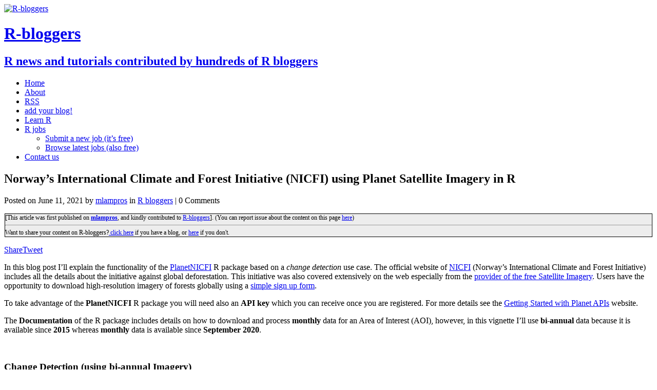

--- FILE ---
content_type: text/html; charset=UTF-8
request_url: https://www.r-bloggers.com/2021/06/norways-international-climate-and-forest-initiative-nicfi-using-planet-satellite-imagery-in-r/
body_size: 29252
content:
<!DOCTYPE html>
<html class="no-js" lang="en-US"
	prefix="og: https://ogp.me/ns#"  prefix="og: http://ogp.me/ns#">
<head>
<meta charset="UTF-8">
<meta name="viewport" content="width=device-width, initial-scale=1.0">
<title>Norway’s International Climate and Forest Initiative (NICFI) using Planet Satellite Imagery in R | R-bloggers</title>
<!-- This site is running CAOS for Wordpress -->

		<!-- All in One SEO 4.1.8 -->
		<meta name="description" content="In this blog post I’ll explain the functionality of the PlanetNICFI R package based on a change detection use case. The official website of NICFI (Norway’s International Climate and Forest Initiative) includes all the details about the initia..." />
		<meta name="robots" content="max-image-preview:large" />
		<link rel="canonical" href="https://www.r-bloggers.com/2021/06/norways-international-climate-and-forest-initiative-nicfi-using-planet-satellite-imagery-in-r/" />
		<meta property="og:locale" content="en_US" />
		<meta property="og:site_name" content="R-bloggers" />
		<meta property="og:type" content="article" />
		<meta property="og:title" content="Norway’s International Climate and Forest Initiative (NICFI) using Planet Satellite Imagery in R | R-bloggers" />
		<meta property="og:description" content="In this blog post I’ll explain the functionality of the PlanetNICFI R package based on a change detection use case. The official website of NICFI (Norway’s International Climate and Forest Initiative) includes all the details about the initia..." />
		<meta property="og:url" content="https://www.r-bloggers.com/2021/06/norways-international-climate-and-forest-initiative-nicfi-using-planet-satellite-imagery-in-r/" />
		<meta property="fb:admins" content="rbloggers" />
		<meta property="og:image" content="https://mlampros.github.io/images/screenshots_nicfi/wkt.png" />
		<meta property="og:image:secure_url" content="https://mlampros.github.io/images/screenshots_nicfi/wkt.png" />
		<meta property="article:published_time" content="2021-06-12T00:00:00+00:00" />
		<meta property="article:modified_time" content="2021-06-12T00:00:00+00:00" />
		<meta property="article:publisher" content="https://www.facebook.com/rbloggers/" />
		<meta name="twitter:card" content="summary" />
		<meta name="twitter:site" content="@rbloggers" />
		<meta name="twitter:title" content="Norway’s International Climate and Forest Initiative (NICFI) using Planet Satellite Imagery in R | R-bloggers" />
		<meta name="twitter:description" content="In this blog post I’ll explain the functionality of the PlanetNICFI R package based on a change detection use case. The official website of NICFI (Norway’s International Climate and Forest Initiative) includes all the details about the initia..." />
		<meta name="twitter:image" content="http://mlampros.github.io/images/screenshots_nicfi/wkt.png" />
		<script type="application/ld+json" class="aioseo-schema">
			{"@context":"https:\/\/schema.org","@graph":[{"@type":"WebSite","@id":"https:\/\/www.r-bloggers.com\/#website","url":"https:\/\/www.r-bloggers.com\/","name":"R-bloggers","description":"R news and tutorials contributed by hundreds of R bloggers","inLanguage":"en-US","publisher":{"@id":"https:\/\/www.r-bloggers.com\/#organization"}},{"@type":"Organization","@id":"https:\/\/www.r-bloggers.com\/#organization","name":"R-bloggers","url":"https:\/\/www.r-bloggers.com\/","logo":{"@type":"ImageObject","@id":"https:\/\/www.r-bloggers.com\/#organizationLogo","url":"https:\/\/www.r-bloggers.com\/wp-content\/uploads\/2020\/07\/R_02.webp"},"image":{"@id":"https:\/\/www.r-bloggers.com\/#organizationLogo"},"sameAs":["https:\/\/www.facebook.com\/rbloggers\/","https:\/\/twitter.com\/rbloggers"]},{"@type":"BreadcrumbList","@id":"https:\/\/www.r-bloggers.com\/2021\/06\/norways-international-climate-and-forest-initiative-nicfi-using-planet-satellite-imagery-in-r\/#breadcrumblist","itemListElement":[{"@type":"ListItem","@id":"https:\/\/www.r-bloggers.com\/#listItem","position":1,"item":{"@type":"WebPage","@id":"https:\/\/www.r-bloggers.com\/","name":"Home","description":"R news and tutorials contributed by hundreds of R bloggers","url":"https:\/\/www.r-bloggers.com\/"},"nextItem":"https:\/\/www.r-bloggers.com\/2021\/#listItem"},{"@type":"ListItem","@id":"https:\/\/www.r-bloggers.com\/2021\/#listItem","position":2,"item":{"@type":"WebPage","@id":"https:\/\/www.r-bloggers.com\/2021\/","name":"2021","url":"https:\/\/www.r-bloggers.com\/2021\/"},"nextItem":"https:\/\/www.r-bloggers.com\/2021\/06\/#listItem","previousItem":"https:\/\/www.r-bloggers.com\/#listItem"},{"@type":"ListItem","@id":"https:\/\/www.r-bloggers.com\/2021\/06\/#listItem","position":3,"item":{"@type":"WebPage","@id":"https:\/\/www.r-bloggers.com\/2021\/06\/","name":"June","url":"https:\/\/www.r-bloggers.com\/2021\/06\/"},"nextItem":"https:\/\/www.r-bloggers.com\/2021\/06\/norways-international-climate-and-forest-initiative-nicfi-using-planet-satellite-imagery-in-r\/#listItem","previousItem":"https:\/\/www.r-bloggers.com\/2021\/#listItem"},{"@type":"ListItem","@id":"https:\/\/www.r-bloggers.com\/2021\/06\/norways-international-climate-and-forest-initiative-nicfi-using-planet-satellite-imagery-in-r\/#listItem","position":4,"item":{"@type":"WebPage","@id":"https:\/\/www.r-bloggers.com\/2021\/06\/norways-international-climate-and-forest-initiative-nicfi-using-planet-satellite-imagery-in-r\/","name":"Norway's International Climate and Forest Initiative (NICFI) using Planet Satellite Imagery in R","description":"In this blog post I\u2019ll explain the functionality of the PlanetNICFI R package based on a change detection use case. The official website of NICFI (Norway\u2019s International Climate and Forest Initiative) includes all the details about the initia...","url":"https:\/\/www.r-bloggers.com\/2021\/06\/norways-international-climate-and-forest-initiative-nicfi-using-planet-satellite-imagery-in-r\/"},"previousItem":"https:\/\/www.r-bloggers.com\/2021\/06\/#listItem"}]},{"@type":"Person","@id":"https:\/\/www.r-bloggers.com\/author\/mlampros\/#author","url":"https:\/\/www.r-bloggers.com\/author\/mlampros\/","name":"mlampros"},{"@type":"WebPage","@id":"https:\/\/www.r-bloggers.com\/2021\/06\/norways-international-climate-and-forest-initiative-nicfi-using-planet-satellite-imagery-in-r\/#webpage","url":"https:\/\/www.r-bloggers.com\/2021\/06\/norways-international-climate-and-forest-initiative-nicfi-using-planet-satellite-imagery-in-r\/","name":"Norway\u2019s International Climate and Forest Initiative (NICFI) using Planet Satellite Imagery in R | R-bloggers","description":"In this blog post I\u2019ll explain the functionality of the PlanetNICFI R package based on a change detection use case. The official website of NICFI (Norway\u2019s International Climate and Forest Initiative) includes all the details about the initia...","inLanguage":"en-US","isPartOf":{"@id":"https:\/\/www.r-bloggers.com\/#website"},"breadcrumb":{"@id":"https:\/\/www.r-bloggers.com\/2021\/06\/norways-international-climate-and-forest-initiative-nicfi-using-planet-satellite-imagery-in-r\/#breadcrumblist"},"author":"https:\/\/www.r-bloggers.com\/author\/mlampros\/#author","creator":"https:\/\/www.r-bloggers.com\/author\/mlampros\/#author","datePublished":"2021-06-12T00:00:00-06:00","dateModified":"2021-06-12T00:00:00-06:00"},{"@type":"Article","@id":"https:\/\/www.r-bloggers.com\/2021\/06\/norways-international-climate-and-forest-initiative-nicfi-using-planet-satellite-imagery-in-r\/#article","name":"Norway\u2019s International Climate and Forest Initiative (NICFI) using Planet Satellite Imagery in R | R-bloggers","description":"In this blog post I\u2019ll explain the functionality of the PlanetNICFI R package based on a change detection use case. The official website of NICFI (Norway\u2019s International Climate and Forest Initiative) includes all the details about the initia...","inLanguage":"en-US","headline":"Norway's International Climate and Forest Initiative (NICFI) using Planet Satellite Imagery in R","author":{"@id":"https:\/\/www.r-bloggers.com\/author\/mlampros\/#author"},"publisher":{"@id":"https:\/\/www.r-bloggers.com\/#organization"},"datePublished":"2021-06-12T00:00:00-06:00","dateModified":"2021-06-12T00:00:00-06:00","articleSection":"R bloggers","mainEntityOfPage":{"@id":"https:\/\/www.r-bloggers.com\/2021\/06\/norways-international-climate-and-forest-initiative-nicfi-using-planet-satellite-imagery-in-r\/#webpage"},"isPartOf":{"@id":"https:\/\/www.r-bloggers.com\/2021\/06\/norways-international-climate-and-forest-initiative-nicfi-using-planet-satellite-imagery-in-r\/#webpage"},"image":{"@type":"ImageObject","@id":"https:\/\/www.r-bloggers.com\/#articleImage","url":"http:\/\/mlampros.github.io\/images\/screenshots_nicfi\/wkt.png"}}]}
		</script>
		<!-- All in One SEO -->


<!-- Open Graph Meta Tags generated by MashShare 3.8.0 - https://mashshare.net -->
<meta property="og:type" content="article" /> 
<meta property="og:title" content="Norway’s International Climate and Forest Initiative (NICFI) using Planet Satellite Imagery in R" />
<meta property="og:description" content="In this blog post I’ll explain the functionality of the PlanetNICFI R package based on a change detection use case. The official website of NICFI (Norway’s International Climate and Forest Initiative) includes all the details about the initia..." />
<meta property="og:url" content="https://www.r-bloggers.com/2021/06/norways-international-climate-and-forest-initiative-nicfi-using-planet-satellite-imagery-in-r/" />
<meta property="og:site_name" content="R-bloggers" />
<meta property="article:publisher" content="https://www.facebook.com/rbloggers/" />
<meta property="article:published_time" content="2021-06-11T18:00:00-06:00" />
<meta property="article:modified_time" content="2021-06-11T18:00:00-06:00" />
<meta property="og:updated_time" content="2021-06-11T18:00:00-06:00" />
<!-- Open Graph Meta Tags generated by MashShare 3.8.0 - https://www.mashshare.net -->
<!-- Twitter Card generated by MashShare 3.8.0 - https://www.mashshare.net -->
<meta name="twitter:card" content="summary">
<meta name="twitter:title" content="Norway’s International Climate and Forest Initiative (NICFI) using Planet Satellite Imagery in R">
<meta name="twitter:description" content="In this blog post I’ll explain the functionality of the PlanetNICFI R package based on a change detection use case. The official website of NICFI (Norway’s International Climate and Forest Initiative) includes all the details about the initia...">
<meta name="twitter:site" content="@Rbloggers">
<!-- Twitter Card generated by MashShare 3.8.0 - https://www.mashshare.net -->

<link rel='dns-prefetch' href='//s0.wp.com' />
<link rel='dns-prefetch' href='//fonts.googleapis.com' />
<link rel='dns-prefetch' href='//s.w.org' />
<link rel='preconnect' href='//www.google-analytics.com' />
		<script type="667cbbbf3da30463ddedf7eb-text/javascript">
			window._wpemojiSettings = {"baseUrl":"https:\/\/s.w.org\/images\/core\/emoji\/13.0.0\/72x72\/","ext":".png","svgUrl":"https:\/\/s.w.org\/images\/core\/emoji\/13.0.0\/svg\/","svgExt":".svg","source":{"concatemoji":"https:\/\/www.r-bloggers.com\/wp-includes\/js\/wp-emoji-release.min.js?ver=5.5.9"}};
			!function(e,a,t){var n,r,o,i=a.createElement("canvas"),p=i.getContext&&i.getContext("2d");function s(e,t){var a=String.fromCharCode;p.clearRect(0,0,i.width,i.height),p.fillText(a.apply(this,e),0,0);e=i.toDataURL();return p.clearRect(0,0,i.width,i.height),p.fillText(a.apply(this,t),0,0),e===i.toDataURL()}function c(e){var t=a.createElement("script");t.src=e,t.defer=t.type="text/javascript",a.getElementsByTagName("head")[0].appendChild(t)}for(o=Array("flag","emoji"),t.supports={everything:!0,everythingExceptFlag:!0},r=0;r<o.length;r++)t.supports[o[r]]=function(e){if(!p||!p.fillText)return!1;switch(p.textBaseline="top",p.font="600 32px Arial",e){case"flag":return s([127987,65039,8205,9895,65039],[127987,65039,8203,9895,65039])?!1:!s([55356,56826,55356,56819],[55356,56826,8203,55356,56819])&&!s([55356,57332,56128,56423,56128,56418,56128,56421,56128,56430,56128,56423,56128,56447],[55356,57332,8203,56128,56423,8203,56128,56418,8203,56128,56421,8203,56128,56430,8203,56128,56423,8203,56128,56447]);case"emoji":return!s([55357,56424,8205,55356,57212],[55357,56424,8203,55356,57212])}return!1}(o[r]),t.supports.everything=t.supports.everything&&t.supports[o[r]],"flag"!==o[r]&&(t.supports.everythingExceptFlag=t.supports.everythingExceptFlag&&t.supports[o[r]]);t.supports.everythingExceptFlag=t.supports.everythingExceptFlag&&!t.supports.flag,t.DOMReady=!1,t.readyCallback=function(){t.DOMReady=!0},t.supports.everything||(n=function(){t.readyCallback()},a.addEventListener?(a.addEventListener("DOMContentLoaded",n,!1),e.addEventListener("load",n,!1)):(e.attachEvent("onload",n),a.attachEvent("onreadystatechange",function(){"complete"===a.readyState&&t.readyCallback()})),(n=t.source||{}).concatemoji?c(n.concatemoji):n.wpemoji&&n.twemoji&&(c(n.twemoji),c(n.wpemoji)))}(window,document,window._wpemojiSettings);
		</script>
		<style type="text/css">
img.wp-smiley,
img.emoji {
	display: inline !important;
	border: none !important;
	box-shadow: none !important;
	height: 1em !important;
	width: 1em !important;
	margin: 0 .07em !important;
	vertical-align: -0.1em !important;
	background: none !important;
	padding: 0 !important;
}
</style>
	<link rel='stylesheet' id='snp_styles_reset-css'  href='https://www.r-bloggers.com/wp-content/plugins/arscode-ninja-popups/themes/reset.min.css?ver=5.5.9' type='text/css' media='all' />
<link rel='stylesheet' id='fancybox2-css'  href='https://www.r-bloggers.com/wp-content/plugins/arscode-ninja-popups/fancybox2/jquery.fancybox.min.css?ver=5.5.9' type='text/css' media='all' />
<link rel='stylesheet' id='snp_styles_theme6-css'  href='https://www.r-bloggers.com/wp-content/plugins/arscode-ninja-popups/themes/theme6/css/theme6.css?ver=5.5.9' type='text/css' media='all' />
<link rel='stylesheet' id='wp-block-library-css'  href='https://c0.wp.com/c/5.5.9/wp-includes/css/dist/block-library/style.min.css' type='text/css' media='all' />
<link rel='stylesheet' id='mashsb-styles-css'  href='https://www.r-bloggers.com/wp-content/plugins/mashsharer/assets/css/mashsb.min.css?ver=3.8.0' type='text/css' media='all' />
<style id='mashsb-styles-inline-css' type='text/css'>
.mashsb-count {color:#cccccc;}@media only screen and (min-width:568px){.mashsb-buttons a {min-width: 177px;}}
</style>
<link rel='stylesheet' id='wpt-twitter-feed-css'  href='https://www.r-bloggers.com/wp-content/plugins/wp-to-twitter/css/twitter-feed.css?ver=5.5.9' type='text/css' media='all' />
<style id="mh-google-fonts-css" media="all">/* cyrillic-ext */
@font-face {
  font-family: 'Open Sans';
  font-style: italic;
  font-weight: 400;
  font-stretch: 100%;
  font-display: swap;
  src: url(/fonts.gstatic.com/s/opensans/v44/memQYaGs126MiZpBA-UFUIcVXSCEkx2cmqvXlWq8tWZ0Pw86hd0Rk8ZkWV0ewIMUdjFXmSU_.woff2) format('woff2');
  unicode-range: U+0460-052F, U+1C80-1C8A, U+20B4, U+2DE0-2DFF, U+A640-A69F, U+FE2E-FE2F;
}
/* cyrillic */
@font-face {
  font-family: 'Open Sans';
  font-style: italic;
  font-weight: 400;
  font-stretch: 100%;
  font-display: swap;
  src: url(/fonts.gstatic.com/s/opensans/v44/memQYaGs126MiZpBA-UFUIcVXSCEkx2cmqvXlWq8tWZ0Pw86hd0Rk8ZkWVQewIMUdjFXmSU_.woff2) format('woff2');
  unicode-range: U+0301, U+0400-045F, U+0490-0491, U+04B0-04B1, U+2116;
}
/* greek-ext */
@font-face {
  font-family: 'Open Sans';
  font-style: italic;
  font-weight: 400;
  font-stretch: 100%;
  font-display: swap;
  src: url(/fonts.gstatic.com/s/opensans/v44/memQYaGs126MiZpBA-UFUIcVXSCEkx2cmqvXlWq8tWZ0Pw86hd0Rk8ZkWVwewIMUdjFXmSU_.woff2) format('woff2');
  unicode-range: U+1F00-1FFF;
}
/* greek */
@font-face {
  font-family: 'Open Sans';
  font-style: italic;
  font-weight: 400;
  font-stretch: 100%;
  font-display: swap;
  src: url(/fonts.gstatic.com/s/opensans/v44/memQYaGs126MiZpBA-UFUIcVXSCEkx2cmqvXlWq8tWZ0Pw86hd0Rk8ZkWVMewIMUdjFXmSU_.woff2) format('woff2');
  unicode-range: U+0370-0377, U+037A-037F, U+0384-038A, U+038C, U+038E-03A1, U+03A3-03FF;
}
/* hebrew */
@font-face {
  font-family: 'Open Sans';
  font-style: italic;
  font-weight: 400;
  font-stretch: 100%;
  font-display: swap;
  src: url(/fonts.gstatic.com/s/opensans/v44/memQYaGs126MiZpBA-UFUIcVXSCEkx2cmqvXlWq8tWZ0Pw86hd0Rk8ZkWVIewIMUdjFXmSU_.woff2) format('woff2');
  unicode-range: U+0307-0308, U+0590-05FF, U+200C-2010, U+20AA, U+25CC, U+FB1D-FB4F;
}
/* math */
@font-face {
  font-family: 'Open Sans';
  font-style: italic;
  font-weight: 400;
  font-stretch: 100%;
  font-display: swap;
  src: url(/fonts.gstatic.com/s/opensans/v44/memQYaGs126MiZpBA-UFUIcVXSCEkx2cmqvXlWq8tWZ0Pw86hd0Rk8ZkWSwewIMUdjFXmSU_.woff2) format('woff2');
  unicode-range: U+0302-0303, U+0305, U+0307-0308, U+0310, U+0312, U+0315, U+031A, U+0326-0327, U+032C, U+032F-0330, U+0332-0333, U+0338, U+033A, U+0346, U+034D, U+0391-03A1, U+03A3-03A9, U+03B1-03C9, U+03D1, U+03D5-03D6, U+03F0-03F1, U+03F4-03F5, U+2016-2017, U+2034-2038, U+203C, U+2040, U+2043, U+2047, U+2050, U+2057, U+205F, U+2070-2071, U+2074-208E, U+2090-209C, U+20D0-20DC, U+20E1, U+20E5-20EF, U+2100-2112, U+2114-2115, U+2117-2121, U+2123-214F, U+2190, U+2192, U+2194-21AE, U+21B0-21E5, U+21F1-21F2, U+21F4-2211, U+2213-2214, U+2216-22FF, U+2308-230B, U+2310, U+2319, U+231C-2321, U+2336-237A, U+237C, U+2395, U+239B-23B7, U+23D0, U+23DC-23E1, U+2474-2475, U+25AF, U+25B3, U+25B7, U+25BD, U+25C1, U+25CA, U+25CC, U+25FB, U+266D-266F, U+27C0-27FF, U+2900-2AFF, U+2B0E-2B11, U+2B30-2B4C, U+2BFE, U+3030, U+FF5B, U+FF5D, U+1D400-1D7FF, U+1EE00-1EEFF;
}
/* symbols */
@font-face {
  font-family: 'Open Sans';
  font-style: italic;
  font-weight: 400;
  font-stretch: 100%;
  font-display: swap;
  src: url(/fonts.gstatic.com/s/opensans/v44/memQYaGs126MiZpBA-UFUIcVXSCEkx2cmqvXlWq8tWZ0Pw86hd0Rk8ZkWT4ewIMUdjFXmSU_.woff2) format('woff2');
  unicode-range: U+0001-000C, U+000E-001F, U+007F-009F, U+20DD-20E0, U+20E2-20E4, U+2150-218F, U+2190, U+2192, U+2194-2199, U+21AF, U+21E6-21F0, U+21F3, U+2218-2219, U+2299, U+22C4-22C6, U+2300-243F, U+2440-244A, U+2460-24FF, U+25A0-27BF, U+2800-28FF, U+2921-2922, U+2981, U+29BF, U+29EB, U+2B00-2BFF, U+4DC0-4DFF, U+FFF9-FFFB, U+10140-1018E, U+10190-1019C, U+101A0, U+101D0-101FD, U+102E0-102FB, U+10E60-10E7E, U+1D2C0-1D2D3, U+1D2E0-1D37F, U+1F000-1F0FF, U+1F100-1F1AD, U+1F1E6-1F1FF, U+1F30D-1F30F, U+1F315, U+1F31C, U+1F31E, U+1F320-1F32C, U+1F336, U+1F378, U+1F37D, U+1F382, U+1F393-1F39F, U+1F3A7-1F3A8, U+1F3AC-1F3AF, U+1F3C2, U+1F3C4-1F3C6, U+1F3CA-1F3CE, U+1F3D4-1F3E0, U+1F3ED, U+1F3F1-1F3F3, U+1F3F5-1F3F7, U+1F408, U+1F415, U+1F41F, U+1F426, U+1F43F, U+1F441-1F442, U+1F444, U+1F446-1F449, U+1F44C-1F44E, U+1F453, U+1F46A, U+1F47D, U+1F4A3, U+1F4B0, U+1F4B3, U+1F4B9, U+1F4BB, U+1F4BF, U+1F4C8-1F4CB, U+1F4D6, U+1F4DA, U+1F4DF, U+1F4E3-1F4E6, U+1F4EA-1F4ED, U+1F4F7, U+1F4F9-1F4FB, U+1F4FD-1F4FE, U+1F503, U+1F507-1F50B, U+1F50D, U+1F512-1F513, U+1F53E-1F54A, U+1F54F-1F5FA, U+1F610, U+1F650-1F67F, U+1F687, U+1F68D, U+1F691, U+1F694, U+1F698, U+1F6AD, U+1F6B2, U+1F6B9-1F6BA, U+1F6BC, U+1F6C6-1F6CF, U+1F6D3-1F6D7, U+1F6E0-1F6EA, U+1F6F0-1F6F3, U+1F6F7-1F6FC, U+1F700-1F7FF, U+1F800-1F80B, U+1F810-1F847, U+1F850-1F859, U+1F860-1F887, U+1F890-1F8AD, U+1F8B0-1F8BB, U+1F8C0-1F8C1, U+1F900-1F90B, U+1F93B, U+1F946, U+1F984, U+1F996, U+1F9E9, U+1FA00-1FA6F, U+1FA70-1FA7C, U+1FA80-1FA89, U+1FA8F-1FAC6, U+1FACE-1FADC, U+1FADF-1FAE9, U+1FAF0-1FAF8, U+1FB00-1FBFF;
}
/* vietnamese */
@font-face {
  font-family: 'Open Sans';
  font-style: italic;
  font-weight: 400;
  font-stretch: 100%;
  font-display: swap;
  src: url(/fonts.gstatic.com/s/opensans/v44/memQYaGs126MiZpBA-UFUIcVXSCEkx2cmqvXlWq8tWZ0Pw86hd0Rk8ZkWV8ewIMUdjFXmSU_.woff2) format('woff2');
  unicode-range: U+0102-0103, U+0110-0111, U+0128-0129, U+0168-0169, U+01A0-01A1, U+01AF-01B0, U+0300-0301, U+0303-0304, U+0308-0309, U+0323, U+0329, U+1EA0-1EF9, U+20AB;
}
/* latin-ext */
@font-face {
  font-family: 'Open Sans';
  font-style: italic;
  font-weight: 400;
  font-stretch: 100%;
  font-display: swap;
  src: url(/fonts.gstatic.com/s/opensans/v44/memQYaGs126MiZpBA-UFUIcVXSCEkx2cmqvXlWq8tWZ0Pw86hd0Rk8ZkWV4ewIMUdjFXmSU_.woff2) format('woff2');
  unicode-range: U+0100-02BA, U+02BD-02C5, U+02C7-02CC, U+02CE-02D7, U+02DD-02FF, U+0304, U+0308, U+0329, U+1D00-1DBF, U+1E00-1E9F, U+1EF2-1EFF, U+2020, U+20A0-20AB, U+20AD-20C0, U+2113, U+2C60-2C7F, U+A720-A7FF;
}
/* latin */
@font-face {
  font-family: 'Open Sans';
  font-style: italic;
  font-weight: 400;
  font-stretch: 100%;
  font-display: swap;
  src: url(/fonts.gstatic.com/s/opensans/v44/memQYaGs126MiZpBA-UFUIcVXSCEkx2cmqvXlWq8tWZ0Pw86hd0Rk8ZkWVAewIMUdjFXmQ.woff2) format('woff2');
  unicode-range: U+0000-00FF, U+0131, U+0152-0153, U+02BB-02BC, U+02C6, U+02DA, U+02DC, U+0304, U+0308, U+0329, U+2000-206F, U+20AC, U+2122, U+2191, U+2193, U+2212, U+2215, U+FEFF, U+FFFD;
}
/* cyrillic-ext */
@font-face {
  font-family: 'Open Sans';
  font-style: normal;
  font-weight: 300;
  font-stretch: 100%;
  font-display: swap;
  src: url(/fonts.gstatic.com/s/opensans/v44/memvYaGs126MiZpBA-UvWbX2vVnXBbObj2OVTSKmu0SC55K5gw.woff2) format('woff2');
  unicode-range: U+0460-052F, U+1C80-1C8A, U+20B4, U+2DE0-2DFF, U+A640-A69F, U+FE2E-FE2F;
}
/* cyrillic */
@font-face {
  font-family: 'Open Sans';
  font-style: normal;
  font-weight: 300;
  font-stretch: 100%;
  font-display: swap;
  src: url(/fonts.gstatic.com/s/opensans/v44/memvYaGs126MiZpBA-UvWbX2vVnXBbObj2OVTSumu0SC55K5gw.woff2) format('woff2');
  unicode-range: U+0301, U+0400-045F, U+0490-0491, U+04B0-04B1, U+2116;
}
/* greek-ext */
@font-face {
  font-family: 'Open Sans';
  font-style: normal;
  font-weight: 300;
  font-stretch: 100%;
  font-display: swap;
  src: url(/fonts.gstatic.com/s/opensans/v44/memvYaGs126MiZpBA-UvWbX2vVnXBbObj2OVTSOmu0SC55K5gw.woff2) format('woff2');
  unicode-range: U+1F00-1FFF;
}
/* greek */
@font-face {
  font-family: 'Open Sans';
  font-style: normal;
  font-weight: 300;
  font-stretch: 100%;
  font-display: swap;
  src: url(/fonts.gstatic.com/s/opensans/v44/memvYaGs126MiZpBA-UvWbX2vVnXBbObj2OVTSymu0SC55K5gw.woff2) format('woff2');
  unicode-range: U+0370-0377, U+037A-037F, U+0384-038A, U+038C, U+038E-03A1, U+03A3-03FF;
}
/* hebrew */
@font-face {
  font-family: 'Open Sans';
  font-style: normal;
  font-weight: 300;
  font-stretch: 100%;
  font-display: swap;
  src: url(/fonts.gstatic.com/s/opensans/v44/memvYaGs126MiZpBA-UvWbX2vVnXBbObj2OVTS2mu0SC55K5gw.woff2) format('woff2');
  unicode-range: U+0307-0308, U+0590-05FF, U+200C-2010, U+20AA, U+25CC, U+FB1D-FB4F;
}
/* math */
@font-face {
  font-family: 'Open Sans';
  font-style: normal;
  font-weight: 300;
  font-stretch: 100%;
  font-display: swap;
  src: url(/fonts.gstatic.com/s/opensans/v44/memvYaGs126MiZpBA-UvWbX2vVnXBbObj2OVTVOmu0SC55K5gw.woff2) format('woff2');
  unicode-range: U+0302-0303, U+0305, U+0307-0308, U+0310, U+0312, U+0315, U+031A, U+0326-0327, U+032C, U+032F-0330, U+0332-0333, U+0338, U+033A, U+0346, U+034D, U+0391-03A1, U+03A3-03A9, U+03B1-03C9, U+03D1, U+03D5-03D6, U+03F0-03F1, U+03F4-03F5, U+2016-2017, U+2034-2038, U+203C, U+2040, U+2043, U+2047, U+2050, U+2057, U+205F, U+2070-2071, U+2074-208E, U+2090-209C, U+20D0-20DC, U+20E1, U+20E5-20EF, U+2100-2112, U+2114-2115, U+2117-2121, U+2123-214F, U+2190, U+2192, U+2194-21AE, U+21B0-21E5, U+21F1-21F2, U+21F4-2211, U+2213-2214, U+2216-22FF, U+2308-230B, U+2310, U+2319, U+231C-2321, U+2336-237A, U+237C, U+2395, U+239B-23B7, U+23D0, U+23DC-23E1, U+2474-2475, U+25AF, U+25B3, U+25B7, U+25BD, U+25C1, U+25CA, U+25CC, U+25FB, U+266D-266F, U+27C0-27FF, U+2900-2AFF, U+2B0E-2B11, U+2B30-2B4C, U+2BFE, U+3030, U+FF5B, U+FF5D, U+1D400-1D7FF, U+1EE00-1EEFF;
}
/* symbols */
@font-face {
  font-family: 'Open Sans';
  font-style: normal;
  font-weight: 300;
  font-stretch: 100%;
  font-display: swap;
  src: url(/fonts.gstatic.com/s/opensans/v44/memvYaGs126MiZpBA-UvWbX2vVnXBbObj2OVTUGmu0SC55K5gw.woff2) format('woff2');
  unicode-range: U+0001-000C, U+000E-001F, U+007F-009F, U+20DD-20E0, U+20E2-20E4, U+2150-218F, U+2190, U+2192, U+2194-2199, U+21AF, U+21E6-21F0, U+21F3, U+2218-2219, U+2299, U+22C4-22C6, U+2300-243F, U+2440-244A, U+2460-24FF, U+25A0-27BF, U+2800-28FF, U+2921-2922, U+2981, U+29BF, U+29EB, U+2B00-2BFF, U+4DC0-4DFF, U+FFF9-FFFB, U+10140-1018E, U+10190-1019C, U+101A0, U+101D0-101FD, U+102E0-102FB, U+10E60-10E7E, U+1D2C0-1D2D3, U+1D2E0-1D37F, U+1F000-1F0FF, U+1F100-1F1AD, U+1F1E6-1F1FF, U+1F30D-1F30F, U+1F315, U+1F31C, U+1F31E, U+1F320-1F32C, U+1F336, U+1F378, U+1F37D, U+1F382, U+1F393-1F39F, U+1F3A7-1F3A8, U+1F3AC-1F3AF, U+1F3C2, U+1F3C4-1F3C6, U+1F3CA-1F3CE, U+1F3D4-1F3E0, U+1F3ED, U+1F3F1-1F3F3, U+1F3F5-1F3F7, U+1F408, U+1F415, U+1F41F, U+1F426, U+1F43F, U+1F441-1F442, U+1F444, U+1F446-1F449, U+1F44C-1F44E, U+1F453, U+1F46A, U+1F47D, U+1F4A3, U+1F4B0, U+1F4B3, U+1F4B9, U+1F4BB, U+1F4BF, U+1F4C8-1F4CB, U+1F4D6, U+1F4DA, U+1F4DF, U+1F4E3-1F4E6, U+1F4EA-1F4ED, U+1F4F7, U+1F4F9-1F4FB, U+1F4FD-1F4FE, U+1F503, U+1F507-1F50B, U+1F50D, U+1F512-1F513, U+1F53E-1F54A, U+1F54F-1F5FA, U+1F610, U+1F650-1F67F, U+1F687, U+1F68D, U+1F691, U+1F694, U+1F698, U+1F6AD, U+1F6B2, U+1F6B9-1F6BA, U+1F6BC, U+1F6C6-1F6CF, U+1F6D3-1F6D7, U+1F6E0-1F6EA, U+1F6F0-1F6F3, U+1F6F7-1F6FC, U+1F700-1F7FF, U+1F800-1F80B, U+1F810-1F847, U+1F850-1F859, U+1F860-1F887, U+1F890-1F8AD, U+1F8B0-1F8BB, U+1F8C0-1F8C1, U+1F900-1F90B, U+1F93B, U+1F946, U+1F984, U+1F996, U+1F9E9, U+1FA00-1FA6F, U+1FA70-1FA7C, U+1FA80-1FA89, U+1FA8F-1FAC6, U+1FACE-1FADC, U+1FADF-1FAE9, U+1FAF0-1FAF8, U+1FB00-1FBFF;
}
/* vietnamese */
@font-face {
  font-family: 'Open Sans';
  font-style: normal;
  font-weight: 300;
  font-stretch: 100%;
  font-display: swap;
  src: url(/fonts.gstatic.com/s/opensans/v44/memvYaGs126MiZpBA-UvWbX2vVnXBbObj2OVTSCmu0SC55K5gw.woff2) format('woff2');
  unicode-range: U+0102-0103, U+0110-0111, U+0128-0129, U+0168-0169, U+01A0-01A1, U+01AF-01B0, U+0300-0301, U+0303-0304, U+0308-0309, U+0323, U+0329, U+1EA0-1EF9, U+20AB;
}
/* latin-ext */
@font-face {
  font-family: 'Open Sans';
  font-style: normal;
  font-weight: 300;
  font-stretch: 100%;
  font-display: swap;
  src: url(/fonts.gstatic.com/s/opensans/v44/memvYaGs126MiZpBA-UvWbX2vVnXBbObj2OVTSGmu0SC55K5gw.woff2) format('woff2');
  unicode-range: U+0100-02BA, U+02BD-02C5, U+02C7-02CC, U+02CE-02D7, U+02DD-02FF, U+0304, U+0308, U+0329, U+1D00-1DBF, U+1E00-1E9F, U+1EF2-1EFF, U+2020, U+20A0-20AB, U+20AD-20C0, U+2113, U+2C60-2C7F, U+A720-A7FF;
}
/* latin */
@font-face {
  font-family: 'Open Sans';
  font-style: normal;
  font-weight: 300;
  font-stretch: 100%;
  font-display: swap;
  src: url(/fonts.gstatic.com/s/opensans/v44/memvYaGs126MiZpBA-UvWbX2vVnXBbObj2OVTS-mu0SC55I.woff2) format('woff2');
  unicode-range: U+0000-00FF, U+0131, U+0152-0153, U+02BB-02BC, U+02C6, U+02DA, U+02DC, U+0304, U+0308, U+0329, U+2000-206F, U+20AC, U+2122, U+2191, U+2193, U+2212, U+2215, U+FEFF, U+FFFD;
}
/* cyrillic-ext */
@font-face {
  font-family: 'Open Sans';
  font-style: normal;
  font-weight: 400;
  font-stretch: 100%;
  font-display: swap;
  src: url(/fonts.gstatic.com/s/opensans/v44/memvYaGs126MiZpBA-UvWbX2vVnXBbObj2OVTSKmu0SC55K5gw.woff2) format('woff2');
  unicode-range: U+0460-052F, U+1C80-1C8A, U+20B4, U+2DE0-2DFF, U+A640-A69F, U+FE2E-FE2F;
}
/* cyrillic */
@font-face {
  font-family: 'Open Sans';
  font-style: normal;
  font-weight: 400;
  font-stretch: 100%;
  font-display: swap;
  src: url(/fonts.gstatic.com/s/opensans/v44/memvYaGs126MiZpBA-UvWbX2vVnXBbObj2OVTSumu0SC55K5gw.woff2) format('woff2');
  unicode-range: U+0301, U+0400-045F, U+0490-0491, U+04B0-04B1, U+2116;
}
/* greek-ext */
@font-face {
  font-family: 'Open Sans';
  font-style: normal;
  font-weight: 400;
  font-stretch: 100%;
  font-display: swap;
  src: url(/fonts.gstatic.com/s/opensans/v44/memvYaGs126MiZpBA-UvWbX2vVnXBbObj2OVTSOmu0SC55K5gw.woff2) format('woff2');
  unicode-range: U+1F00-1FFF;
}
/* greek */
@font-face {
  font-family: 'Open Sans';
  font-style: normal;
  font-weight: 400;
  font-stretch: 100%;
  font-display: swap;
  src: url(/fonts.gstatic.com/s/opensans/v44/memvYaGs126MiZpBA-UvWbX2vVnXBbObj2OVTSymu0SC55K5gw.woff2) format('woff2');
  unicode-range: U+0370-0377, U+037A-037F, U+0384-038A, U+038C, U+038E-03A1, U+03A3-03FF;
}
/* hebrew */
@font-face {
  font-family: 'Open Sans';
  font-style: normal;
  font-weight: 400;
  font-stretch: 100%;
  font-display: swap;
  src: url(/fonts.gstatic.com/s/opensans/v44/memvYaGs126MiZpBA-UvWbX2vVnXBbObj2OVTS2mu0SC55K5gw.woff2) format('woff2');
  unicode-range: U+0307-0308, U+0590-05FF, U+200C-2010, U+20AA, U+25CC, U+FB1D-FB4F;
}
/* math */
@font-face {
  font-family: 'Open Sans';
  font-style: normal;
  font-weight: 400;
  font-stretch: 100%;
  font-display: swap;
  src: url(/fonts.gstatic.com/s/opensans/v44/memvYaGs126MiZpBA-UvWbX2vVnXBbObj2OVTVOmu0SC55K5gw.woff2) format('woff2');
  unicode-range: U+0302-0303, U+0305, U+0307-0308, U+0310, U+0312, U+0315, U+031A, U+0326-0327, U+032C, U+032F-0330, U+0332-0333, U+0338, U+033A, U+0346, U+034D, U+0391-03A1, U+03A3-03A9, U+03B1-03C9, U+03D1, U+03D5-03D6, U+03F0-03F1, U+03F4-03F5, U+2016-2017, U+2034-2038, U+203C, U+2040, U+2043, U+2047, U+2050, U+2057, U+205F, U+2070-2071, U+2074-208E, U+2090-209C, U+20D0-20DC, U+20E1, U+20E5-20EF, U+2100-2112, U+2114-2115, U+2117-2121, U+2123-214F, U+2190, U+2192, U+2194-21AE, U+21B0-21E5, U+21F1-21F2, U+21F4-2211, U+2213-2214, U+2216-22FF, U+2308-230B, U+2310, U+2319, U+231C-2321, U+2336-237A, U+237C, U+2395, U+239B-23B7, U+23D0, U+23DC-23E1, U+2474-2475, U+25AF, U+25B3, U+25B7, U+25BD, U+25C1, U+25CA, U+25CC, U+25FB, U+266D-266F, U+27C0-27FF, U+2900-2AFF, U+2B0E-2B11, U+2B30-2B4C, U+2BFE, U+3030, U+FF5B, U+FF5D, U+1D400-1D7FF, U+1EE00-1EEFF;
}
/* symbols */
@font-face {
  font-family: 'Open Sans';
  font-style: normal;
  font-weight: 400;
  font-stretch: 100%;
  font-display: swap;
  src: url(/fonts.gstatic.com/s/opensans/v44/memvYaGs126MiZpBA-UvWbX2vVnXBbObj2OVTUGmu0SC55K5gw.woff2) format('woff2');
  unicode-range: U+0001-000C, U+000E-001F, U+007F-009F, U+20DD-20E0, U+20E2-20E4, U+2150-218F, U+2190, U+2192, U+2194-2199, U+21AF, U+21E6-21F0, U+21F3, U+2218-2219, U+2299, U+22C4-22C6, U+2300-243F, U+2440-244A, U+2460-24FF, U+25A0-27BF, U+2800-28FF, U+2921-2922, U+2981, U+29BF, U+29EB, U+2B00-2BFF, U+4DC0-4DFF, U+FFF9-FFFB, U+10140-1018E, U+10190-1019C, U+101A0, U+101D0-101FD, U+102E0-102FB, U+10E60-10E7E, U+1D2C0-1D2D3, U+1D2E0-1D37F, U+1F000-1F0FF, U+1F100-1F1AD, U+1F1E6-1F1FF, U+1F30D-1F30F, U+1F315, U+1F31C, U+1F31E, U+1F320-1F32C, U+1F336, U+1F378, U+1F37D, U+1F382, U+1F393-1F39F, U+1F3A7-1F3A8, U+1F3AC-1F3AF, U+1F3C2, U+1F3C4-1F3C6, U+1F3CA-1F3CE, U+1F3D4-1F3E0, U+1F3ED, U+1F3F1-1F3F3, U+1F3F5-1F3F7, U+1F408, U+1F415, U+1F41F, U+1F426, U+1F43F, U+1F441-1F442, U+1F444, U+1F446-1F449, U+1F44C-1F44E, U+1F453, U+1F46A, U+1F47D, U+1F4A3, U+1F4B0, U+1F4B3, U+1F4B9, U+1F4BB, U+1F4BF, U+1F4C8-1F4CB, U+1F4D6, U+1F4DA, U+1F4DF, U+1F4E3-1F4E6, U+1F4EA-1F4ED, U+1F4F7, U+1F4F9-1F4FB, U+1F4FD-1F4FE, U+1F503, U+1F507-1F50B, U+1F50D, U+1F512-1F513, U+1F53E-1F54A, U+1F54F-1F5FA, U+1F610, U+1F650-1F67F, U+1F687, U+1F68D, U+1F691, U+1F694, U+1F698, U+1F6AD, U+1F6B2, U+1F6B9-1F6BA, U+1F6BC, U+1F6C6-1F6CF, U+1F6D3-1F6D7, U+1F6E0-1F6EA, U+1F6F0-1F6F3, U+1F6F7-1F6FC, U+1F700-1F7FF, U+1F800-1F80B, U+1F810-1F847, U+1F850-1F859, U+1F860-1F887, U+1F890-1F8AD, U+1F8B0-1F8BB, U+1F8C0-1F8C1, U+1F900-1F90B, U+1F93B, U+1F946, U+1F984, U+1F996, U+1F9E9, U+1FA00-1FA6F, U+1FA70-1FA7C, U+1FA80-1FA89, U+1FA8F-1FAC6, U+1FACE-1FADC, U+1FADF-1FAE9, U+1FAF0-1FAF8, U+1FB00-1FBFF;
}
/* vietnamese */
@font-face {
  font-family: 'Open Sans';
  font-style: normal;
  font-weight: 400;
  font-stretch: 100%;
  font-display: swap;
  src: url(/fonts.gstatic.com/s/opensans/v44/memvYaGs126MiZpBA-UvWbX2vVnXBbObj2OVTSCmu0SC55K5gw.woff2) format('woff2');
  unicode-range: U+0102-0103, U+0110-0111, U+0128-0129, U+0168-0169, U+01A0-01A1, U+01AF-01B0, U+0300-0301, U+0303-0304, U+0308-0309, U+0323, U+0329, U+1EA0-1EF9, U+20AB;
}
/* latin-ext */
@font-face {
  font-family: 'Open Sans';
  font-style: normal;
  font-weight: 400;
  font-stretch: 100%;
  font-display: swap;
  src: url(/fonts.gstatic.com/s/opensans/v44/memvYaGs126MiZpBA-UvWbX2vVnXBbObj2OVTSGmu0SC55K5gw.woff2) format('woff2');
  unicode-range: U+0100-02BA, U+02BD-02C5, U+02C7-02CC, U+02CE-02D7, U+02DD-02FF, U+0304, U+0308, U+0329, U+1D00-1DBF, U+1E00-1E9F, U+1EF2-1EFF, U+2020, U+20A0-20AB, U+20AD-20C0, U+2113, U+2C60-2C7F, U+A720-A7FF;
}
/* latin */
@font-face {
  font-family: 'Open Sans';
  font-style: normal;
  font-weight: 400;
  font-stretch: 100%;
  font-display: swap;
  src: url(/fonts.gstatic.com/s/opensans/v44/memvYaGs126MiZpBA-UvWbX2vVnXBbObj2OVTS-mu0SC55I.woff2) format('woff2');
  unicode-range: U+0000-00FF, U+0131, U+0152-0153, U+02BB-02BC, U+02C6, U+02DA, U+02DC, U+0304, U+0308, U+0329, U+2000-206F, U+20AC, U+2122, U+2191, U+2193, U+2212, U+2215, U+FEFF, U+FFFD;
}
/* cyrillic-ext */
@font-face {
  font-family: 'Open Sans';
  font-style: normal;
  font-weight: 600;
  font-stretch: 100%;
  font-display: swap;
  src: url(/fonts.gstatic.com/s/opensans/v44/memvYaGs126MiZpBA-UvWbX2vVnXBbObj2OVTSKmu0SC55K5gw.woff2) format('woff2');
  unicode-range: U+0460-052F, U+1C80-1C8A, U+20B4, U+2DE0-2DFF, U+A640-A69F, U+FE2E-FE2F;
}
/* cyrillic */
@font-face {
  font-family: 'Open Sans';
  font-style: normal;
  font-weight: 600;
  font-stretch: 100%;
  font-display: swap;
  src: url(/fonts.gstatic.com/s/opensans/v44/memvYaGs126MiZpBA-UvWbX2vVnXBbObj2OVTSumu0SC55K5gw.woff2) format('woff2');
  unicode-range: U+0301, U+0400-045F, U+0490-0491, U+04B0-04B1, U+2116;
}
/* greek-ext */
@font-face {
  font-family: 'Open Sans';
  font-style: normal;
  font-weight: 600;
  font-stretch: 100%;
  font-display: swap;
  src: url(/fonts.gstatic.com/s/opensans/v44/memvYaGs126MiZpBA-UvWbX2vVnXBbObj2OVTSOmu0SC55K5gw.woff2) format('woff2');
  unicode-range: U+1F00-1FFF;
}
/* greek */
@font-face {
  font-family: 'Open Sans';
  font-style: normal;
  font-weight: 600;
  font-stretch: 100%;
  font-display: swap;
  src: url(/fonts.gstatic.com/s/opensans/v44/memvYaGs126MiZpBA-UvWbX2vVnXBbObj2OVTSymu0SC55K5gw.woff2) format('woff2');
  unicode-range: U+0370-0377, U+037A-037F, U+0384-038A, U+038C, U+038E-03A1, U+03A3-03FF;
}
/* hebrew */
@font-face {
  font-family: 'Open Sans';
  font-style: normal;
  font-weight: 600;
  font-stretch: 100%;
  font-display: swap;
  src: url(/fonts.gstatic.com/s/opensans/v44/memvYaGs126MiZpBA-UvWbX2vVnXBbObj2OVTS2mu0SC55K5gw.woff2) format('woff2');
  unicode-range: U+0307-0308, U+0590-05FF, U+200C-2010, U+20AA, U+25CC, U+FB1D-FB4F;
}
/* math */
@font-face {
  font-family: 'Open Sans';
  font-style: normal;
  font-weight: 600;
  font-stretch: 100%;
  font-display: swap;
  src: url(/fonts.gstatic.com/s/opensans/v44/memvYaGs126MiZpBA-UvWbX2vVnXBbObj2OVTVOmu0SC55K5gw.woff2) format('woff2');
  unicode-range: U+0302-0303, U+0305, U+0307-0308, U+0310, U+0312, U+0315, U+031A, U+0326-0327, U+032C, U+032F-0330, U+0332-0333, U+0338, U+033A, U+0346, U+034D, U+0391-03A1, U+03A3-03A9, U+03B1-03C9, U+03D1, U+03D5-03D6, U+03F0-03F1, U+03F4-03F5, U+2016-2017, U+2034-2038, U+203C, U+2040, U+2043, U+2047, U+2050, U+2057, U+205F, U+2070-2071, U+2074-208E, U+2090-209C, U+20D0-20DC, U+20E1, U+20E5-20EF, U+2100-2112, U+2114-2115, U+2117-2121, U+2123-214F, U+2190, U+2192, U+2194-21AE, U+21B0-21E5, U+21F1-21F2, U+21F4-2211, U+2213-2214, U+2216-22FF, U+2308-230B, U+2310, U+2319, U+231C-2321, U+2336-237A, U+237C, U+2395, U+239B-23B7, U+23D0, U+23DC-23E1, U+2474-2475, U+25AF, U+25B3, U+25B7, U+25BD, U+25C1, U+25CA, U+25CC, U+25FB, U+266D-266F, U+27C0-27FF, U+2900-2AFF, U+2B0E-2B11, U+2B30-2B4C, U+2BFE, U+3030, U+FF5B, U+FF5D, U+1D400-1D7FF, U+1EE00-1EEFF;
}
/* symbols */
@font-face {
  font-family: 'Open Sans';
  font-style: normal;
  font-weight: 600;
  font-stretch: 100%;
  font-display: swap;
  src: url(/fonts.gstatic.com/s/opensans/v44/memvYaGs126MiZpBA-UvWbX2vVnXBbObj2OVTUGmu0SC55K5gw.woff2) format('woff2');
  unicode-range: U+0001-000C, U+000E-001F, U+007F-009F, U+20DD-20E0, U+20E2-20E4, U+2150-218F, U+2190, U+2192, U+2194-2199, U+21AF, U+21E6-21F0, U+21F3, U+2218-2219, U+2299, U+22C4-22C6, U+2300-243F, U+2440-244A, U+2460-24FF, U+25A0-27BF, U+2800-28FF, U+2921-2922, U+2981, U+29BF, U+29EB, U+2B00-2BFF, U+4DC0-4DFF, U+FFF9-FFFB, U+10140-1018E, U+10190-1019C, U+101A0, U+101D0-101FD, U+102E0-102FB, U+10E60-10E7E, U+1D2C0-1D2D3, U+1D2E0-1D37F, U+1F000-1F0FF, U+1F100-1F1AD, U+1F1E6-1F1FF, U+1F30D-1F30F, U+1F315, U+1F31C, U+1F31E, U+1F320-1F32C, U+1F336, U+1F378, U+1F37D, U+1F382, U+1F393-1F39F, U+1F3A7-1F3A8, U+1F3AC-1F3AF, U+1F3C2, U+1F3C4-1F3C6, U+1F3CA-1F3CE, U+1F3D4-1F3E0, U+1F3ED, U+1F3F1-1F3F3, U+1F3F5-1F3F7, U+1F408, U+1F415, U+1F41F, U+1F426, U+1F43F, U+1F441-1F442, U+1F444, U+1F446-1F449, U+1F44C-1F44E, U+1F453, U+1F46A, U+1F47D, U+1F4A3, U+1F4B0, U+1F4B3, U+1F4B9, U+1F4BB, U+1F4BF, U+1F4C8-1F4CB, U+1F4D6, U+1F4DA, U+1F4DF, U+1F4E3-1F4E6, U+1F4EA-1F4ED, U+1F4F7, U+1F4F9-1F4FB, U+1F4FD-1F4FE, U+1F503, U+1F507-1F50B, U+1F50D, U+1F512-1F513, U+1F53E-1F54A, U+1F54F-1F5FA, U+1F610, U+1F650-1F67F, U+1F687, U+1F68D, U+1F691, U+1F694, U+1F698, U+1F6AD, U+1F6B2, U+1F6B9-1F6BA, U+1F6BC, U+1F6C6-1F6CF, U+1F6D3-1F6D7, U+1F6E0-1F6EA, U+1F6F0-1F6F3, U+1F6F7-1F6FC, U+1F700-1F7FF, U+1F800-1F80B, U+1F810-1F847, U+1F850-1F859, U+1F860-1F887, U+1F890-1F8AD, U+1F8B0-1F8BB, U+1F8C0-1F8C1, U+1F900-1F90B, U+1F93B, U+1F946, U+1F984, U+1F996, U+1F9E9, U+1FA00-1FA6F, U+1FA70-1FA7C, U+1FA80-1FA89, U+1FA8F-1FAC6, U+1FACE-1FADC, U+1FADF-1FAE9, U+1FAF0-1FAF8, U+1FB00-1FBFF;
}
/* vietnamese */
@font-face {
  font-family: 'Open Sans';
  font-style: normal;
  font-weight: 600;
  font-stretch: 100%;
  font-display: swap;
  src: url(/fonts.gstatic.com/s/opensans/v44/memvYaGs126MiZpBA-UvWbX2vVnXBbObj2OVTSCmu0SC55K5gw.woff2) format('woff2');
  unicode-range: U+0102-0103, U+0110-0111, U+0128-0129, U+0168-0169, U+01A0-01A1, U+01AF-01B0, U+0300-0301, U+0303-0304, U+0308-0309, U+0323, U+0329, U+1EA0-1EF9, U+20AB;
}
/* latin-ext */
@font-face {
  font-family: 'Open Sans';
  font-style: normal;
  font-weight: 600;
  font-stretch: 100%;
  font-display: swap;
  src: url(/fonts.gstatic.com/s/opensans/v44/memvYaGs126MiZpBA-UvWbX2vVnXBbObj2OVTSGmu0SC55K5gw.woff2) format('woff2');
  unicode-range: U+0100-02BA, U+02BD-02C5, U+02C7-02CC, U+02CE-02D7, U+02DD-02FF, U+0304, U+0308, U+0329, U+1D00-1DBF, U+1E00-1E9F, U+1EF2-1EFF, U+2020, U+20A0-20AB, U+20AD-20C0, U+2113, U+2C60-2C7F, U+A720-A7FF;
}
/* latin */
@font-face {
  font-family: 'Open Sans';
  font-style: normal;
  font-weight: 600;
  font-stretch: 100%;
  font-display: swap;
  src: url(/fonts.gstatic.com/s/opensans/v44/memvYaGs126MiZpBA-UvWbX2vVnXBbObj2OVTS-mu0SC55I.woff2) format('woff2');
  unicode-range: U+0000-00FF, U+0131, U+0152-0153, U+02BB-02BC, U+02C6, U+02DA, U+02DC, U+0304, U+0308, U+0329, U+2000-206F, U+20AC, U+2122, U+2191, U+2193, U+2212, U+2215, U+FEFF, U+FFFD;
}
/* cyrillic-ext */
@font-face {
  font-family: 'Open Sans';
  font-style: normal;
  font-weight: 700;
  font-stretch: 100%;
  font-display: swap;
  src: url(/fonts.gstatic.com/s/opensans/v44/memvYaGs126MiZpBA-UvWbX2vVnXBbObj2OVTSKmu0SC55K5gw.woff2) format('woff2');
  unicode-range: U+0460-052F, U+1C80-1C8A, U+20B4, U+2DE0-2DFF, U+A640-A69F, U+FE2E-FE2F;
}
/* cyrillic */
@font-face {
  font-family: 'Open Sans';
  font-style: normal;
  font-weight: 700;
  font-stretch: 100%;
  font-display: swap;
  src: url(/fonts.gstatic.com/s/opensans/v44/memvYaGs126MiZpBA-UvWbX2vVnXBbObj2OVTSumu0SC55K5gw.woff2) format('woff2');
  unicode-range: U+0301, U+0400-045F, U+0490-0491, U+04B0-04B1, U+2116;
}
/* greek-ext */
@font-face {
  font-family: 'Open Sans';
  font-style: normal;
  font-weight: 700;
  font-stretch: 100%;
  font-display: swap;
  src: url(/fonts.gstatic.com/s/opensans/v44/memvYaGs126MiZpBA-UvWbX2vVnXBbObj2OVTSOmu0SC55K5gw.woff2) format('woff2');
  unicode-range: U+1F00-1FFF;
}
/* greek */
@font-face {
  font-family: 'Open Sans';
  font-style: normal;
  font-weight: 700;
  font-stretch: 100%;
  font-display: swap;
  src: url(/fonts.gstatic.com/s/opensans/v44/memvYaGs126MiZpBA-UvWbX2vVnXBbObj2OVTSymu0SC55K5gw.woff2) format('woff2');
  unicode-range: U+0370-0377, U+037A-037F, U+0384-038A, U+038C, U+038E-03A1, U+03A3-03FF;
}
/* hebrew */
@font-face {
  font-family: 'Open Sans';
  font-style: normal;
  font-weight: 700;
  font-stretch: 100%;
  font-display: swap;
  src: url(/fonts.gstatic.com/s/opensans/v44/memvYaGs126MiZpBA-UvWbX2vVnXBbObj2OVTS2mu0SC55K5gw.woff2) format('woff2');
  unicode-range: U+0307-0308, U+0590-05FF, U+200C-2010, U+20AA, U+25CC, U+FB1D-FB4F;
}
/* math */
@font-face {
  font-family: 'Open Sans';
  font-style: normal;
  font-weight: 700;
  font-stretch: 100%;
  font-display: swap;
  src: url(/fonts.gstatic.com/s/opensans/v44/memvYaGs126MiZpBA-UvWbX2vVnXBbObj2OVTVOmu0SC55K5gw.woff2) format('woff2');
  unicode-range: U+0302-0303, U+0305, U+0307-0308, U+0310, U+0312, U+0315, U+031A, U+0326-0327, U+032C, U+032F-0330, U+0332-0333, U+0338, U+033A, U+0346, U+034D, U+0391-03A1, U+03A3-03A9, U+03B1-03C9, U+03D1, U+03D5-03D6, U+03F0-03F1, U+03F4-03F5, U+2016-2017, U+2034-2038, U+203C, U+2040, U+2043, U+2047, U+2050, U+2057, U+205F, U+2070-2071, U+2074-208E, U+2090-209C, U+20D0-20DC, U+20E1, U+20E5-20EF, U+2100-2112, U+2114-2115, U+2117-2121, U+2123-214F, U+2190, U+2192, U+2194-21AE, U+21B0-21E5, U+21F1-21F2, U+21F4-2211, U+2213-2214, U+2216-22FF, U+2308-230B, U+2310, U+2319, U+231C-2321, U+2336-237A, U+237C, U+2395, U+239B-23B7, U+23D0, U+23DC-23E1, U+2474-2475, U+25AF, U+25B3, U+25B7, U+25BD, U+25C1, U+25CA, U+25CC, U+25FB, U+266D-266F, U+27C0-27FF, U+2900-2AFF, U+2B0E-2B11, U+2B30-2B4C, U+2BFE, U+3030, U+FF5B, U+FF5D, U+1D400-1D7FF, U+1EE00-1EEFF;
}
/* symbols */
@font-face {
  font-family: 'Open Sans';
  font-style: normal;
  font-weight: 700;
  font-stretch: 100%;
  font-display: swap;
  src: url(/fonts.gstatic.com/s/opensans/v44/memvYaGs126MiZpBA-UvWbX2vVnXBbObj2OVTUGmu0SC55K5gw.woff2) format('woff2');
  unicode-range: U+0001-000C, U+000E-001F, U+007F-009F, U+20DD-20E0, U+20E2-20E4, U+2150-218F, U+2190, U+2192, U+2194-2199, U+21AF, U+21E6-21F0, U+21F3, U+2218-2219, U+2299, U+22C4-22C6, U+2300-243F, U+2440-244A, U+2460-24FF, U+25A0-27BF, U+2800-28FF, U+2921-2922, U+2981, U+29BF, U+29EB, U+2B00-2BFF, U+4DC0-4DFF, U+FFF9-FFFB, U+10140-1018E, U+10190-1019C, U+101A0, U+101D0-101FD, U+102E0-102FB, U+10E60-10E7E, U+1D2C0-1D2D3, U+1D2E0-1D37F, U+1F000-1F0FF, U+1F100-1F1AD, U+1F1E6-1F1FF, U+1F30D-1F30F, U+1F315, U+1F31C, U+1F31E, U+1F320-1F32C, U+1F336, U+1F378, U+1F37D, U+1F382, U+1F393-1F39F, U+1F3A7-1F3A8, U+1F3AC-1F3AF, U+1F3C2, U+1F3C4-1F3C6, U+1F3CA-1F3CE, U+1F3D4-1F3E0, U+1F3ED, U+1F3F1-1F3F3, U+1F3F5-1F3F7, U+1F408, U+1F415, U+1F41F, U+1F426, U+1F43F, U+1F441-1F442, U+1F444, U+1F446-1F449, U+1F44C-1F44E, U+1F453, U+1F46A, U+1F47D, U+1F4A3, U+1F4B0, U+1F4B3, U+1F4B9, U+1F4BB, U+1F4BF, U+1F4C8-1F4CB, U+1F4D6, U+1F4DA, U+1F4DF, U+1F4E3-1F4E6, U+1F4EA-1F4ED, U+1F4F7, U+1F4F9-1F4FB, U+1F4FD-1F4FE, U+1F503, U+1F507-1F50B, U+1F50D, U+1F512-1F513, U+1F53E-1F54A, U+1F54F-1F5FA, U+1F610, U+1F650-1F67F, U+1F687, U+1F68D, U+1F691, U+1F694, U+1F698, U+1F6AD, U+1F6B2, U+1F6B9-1F6BA, U+1F6BC, U+1F6C6-1F6CF, U+1F6D3-1F6D7, U+1F6E0-1F6EA, U+1F6F0-1F6F3, U+1F6F7-1F6FC, U+1F700-1F7FF, U+1F800-1F80B, U+1F810-1F847, U+1F850-1F859, U+1F860-1F887, U+1F890-1F8AD, U+1F8B0-1F8BB, U+1F8C0-1F8C1, U+1F900-1F90B, U+1F93B, U+1F946, U+1F984, U+1F996, U+1F9E9, U+1FA00-1FA6F, U+1FA70-1FA7C, U+1FA80-1FA89, U+1FA8F-1FAC6, U+1FACE-1FADC, U+1FADF-1FAE9, U+1FAF0-1FAF8, U+1FB00-1FBFF;
}
/* vietnamese */
@font-face {
  font-family: 'Open Sans';
  font-style: normal;
  font-weight: 700;
  font-stretch: 100%;
  font-display: swap;
  src: url(/fonts.gstatic.com/s/opensans/v44/memvYaGs126MiZpBA-UvWbX2vVnXBbObj2OVTSCmu0SC55K5gw.woff2) format('woff2');
  unicode-range: U+0102-0103, U+0110-0111, U+0128-0129, U+0168-0169, U+01A0-01A1, U+01AF-01B0, U+0300-0301, U+0303-0304, U+0308-0309, U+0323, U+0329, U+1EA0-1EF9, U+20AB;
}
/* latin-ext */
@font-face {
  font-family: 'Open Sans';
  font-style: normal;
  font-weight: 700;
  font-stretch: 100%;
  font-display: swap;
  src: url(/fonts.gstatic.com/s/opensans/v44/memvYaGs126MiZpBA-UvWbX2vVnXBbObj2OVTSGmu0SC55K5gw.woff2) format('woff2');
  unicode-range: U+0100-02BA, U+02BD-02C5, U+02C7-02CC, U+02CE-02D7, U+02DD-02FF, U+0304, U+0308, U+0329, U+1D00-1DBF, U+1E00-1E9F, U+1EF2-1EFF, U+2020, U+20A0-20AB, U+20AD-20C0, U+2113, U+2C60-2C7F, U+A720-A7FF;
}
/* latin */
@font-face {
  font-family: 'Open Sans';
  font-style: normal;
  font-weight: 700;
  font-stretch: 100%;
  font-display: swap;
  src: url(/fonts.gstatic.com/s/opensans/v44/memvYaGs126MiZpBA-UvWbX2vVnXBbObj2OVTS-mu0SC55I.woff2) format('woff2');
  unicode-range: U+0000-00FF, U+0131, U+0152-0153, U+02BB-02BC, U+02C6, U+02DA, U+02DC, U+0304, U+0308, U+0329, U+2000-206F, U+20AC, U+2122, U+2191, U+2193, U+2212, U+2215, U+FEFF, U+FFFD;
}
</style>
<link rel='stylesheet' id='mh-style-css'  href='https://www.r-bloggers.com/wp-content/themes/mh-corporate-basic/style.css?ver=5.5.9' type='text/css' media='all' />
<link rel='stylesheet' id='jetpack_css-css'  href='https://c0.wp.com/p/jetpack/7.3.3/css/jetpack.css' type='text/css' media='all' />
<script type="667cbbbf3da30463ddedf7eb-text/javascript" src='https://c0.wp.com/c/5.5.9/wp-includes/js/jquery/jquery.js' id='jquery-core-js'></script>
<script type="667cbbbf3da30463ddedf7eb-text/javascript" id='jetpack_related-posts-js-extra'>
/* <![CDATA[ */
var related_posts_js_options = {"post_heading":"h4"};
/* ]]> */
</script>
<script type="667cbbbf3da30463ddedf7eb-text/javascript" src='https://c0.wp.com/p/jetpack/7.3.3/_inc/build/related-posts/related-posts.min.js' id='jetpack_related-posts-js'></script>
<script type="667cbbbf3da30463ddedf7eb-text/javascript" id='mashsb-js-extra'>
/* <![CDATA[ */
var mashsb = {"shares":"0","round_shares":"1","animate_shares":"0","dynamic_buttons":"0","share_url":"https:\/\/www.r-bloggers.com\/2021\/06\/norways-international-climate-and-forest-initiative-nicfi-using-planet-satellite-imagery-in-r\/","title":"Norway%E2%80%99s+International+Climate+and+Forest+Initiative+%28NICFI%29+using+Planet+Satellite+Imagery+in+R","image":null,"desc":"\n\t\t  \n\t\t  In this blog post I\u2019ll explain the functionality of the PlanetNICFI R package based on a change detection use case. The official website of NICFI (Norway\u2019s International Climate and Forest Initiative) includes all the details about the initia...","hashtag":"Rbloggers","subscribe":"link","subscribe_url":"https:\/\/feedburner.google.com\/fb\/a\/mailverify?uri=RBloggers","activestatus":"1","singular":"1","twitter_popup":"1","refresh":"0","nonce":"05f1dd4957","postid":"222520","servertime":"1648702945","ajaxurl":"https:\/\/www.r-bloggers.com\/wp-admin\/admin-ajax.php"};
/* ]]> */
</script>
<script type="667cbbbf3da30463ddedf7eb-text/javascript" src='https://www.r-bloggers.com/wp-content/plugins/mashsharer/assets/js/mashsb.min.js?ver=3.8.0' id='mashsb-js'></script>
<script type="667cbbbf3da30463ddedf7eb-text/javascript" src='https://www.r-bloggers.com/wp-content/themes/mh-corporate-basic/js/scripts.js?ver=5.5.9' id='mh-scripts-js'></script>
<script type="667cbbbf3da30463ddedf7eb-text/javascript" src='https://www.r-bloggers.com/wp-content/uploads/caos/analytics.js' id='caos-analytics-js'></script>
<script type="667cbbbf3da30463ddedf7eb-text/javascript" id='caos-analytics-js-after'>
    


    window.ga = window.ga || function() {
        (ga.q = ga.q || []).push(arguments);
    };
    ga.l = +new Date;

            ga('create', 'UA-419807-53', {"cookieName":"caosLocalGa","cookieDomain":"www.r-bloggers.com","cookieExpires":2592000,"cookieFlags":"samesite=none;secure","siteSpeedSampleRate":"1"});
    
        ga('set', 'allowAdFeatures', true);
ga('set', 'anonymizeIp', true);    ga('send', 'pageview');
                

    function _caosLt(event) {
        if (typeof gtag !== 'function' && typeof ga !== 'function') {
            return;
        }

        /* Only run on left clicks. */
        if (event.which !== 1) {
            return;
        }

        var eventLink = event.srcElement || event.target;

        /* Loop up the DOM tree through parent elements if clicked element is not a link (eg: an image inside a link) */
        while (eventLink && (typeof eventLink.tagName == 'undefined' || eventLink.tagName.toLowerCase() !== 'a' || !eventLink.href)) {
            eventLink = eventLink.parentNode;
        }

        /* if a link with valid href has been clicked */
        if (eventLink && eventLink.href) {
            var link = eventLink.href;
            /* Only if it is an external link */
            if (link.indexOf(location.host) === -1 && !link.match(/^javascript\:/i)) {
                /* Is actual target set and not _(self|parent|top)? */
                var target = (eventLink.target && !eventLink.target.match(/^_(self|parent|top)$/i)) ? eventLink.target : false;
                /* Assume a target if Ctrl|shift|meta-click */
                if (event.ctrlKey || event.shiftKey || event.metaKey || event.which === 2) {
                    target = '_blank';
                }

                var hbrun = false; // tracker has not yet run

                /* HitCallback to open link in same window after tracker */
                var hitBack = function() {
                    /* run once only */
                    if (hbrun) return;
                    hbrun = true;
                    window.location.href = link;
                };

                if (target) {
                    /* If target opens a new window then just track */
                                            ga('send', 'event', 'Outbound Link Tracking', 'click', link);
                                    } else {
                    /* Prevent standard click, track then open */
                    event.preventDefault ? event.preventDefault() : event.returnValue != 1;
                    /* send event with callback */
                                            ga('send', 'event', 'Outbound Link Tracking', 'click', link, {
                            'transport': 'beacon',
                            'hitCallback': hitBack
                        });
                                        /* Run hitCallback again if GA takes longer than 1 second */
                    setTimeout(hitBack, 1000);
                }
            }
        }
    }

    var _window = window;

    /* Use "click" if touchscreen device, else "mousedown" */
    var _caosLtEvent = ('ontouchstart' in _window) ? 'click' : 'mousedown';

    /* Attach the event to all clicks in the document after page has loaded */
    _window.addEventListener ? _window.addEventListener('load', function() {
        document.body.addEventListener(_caosLtEvent, _caosLt, !1);
    }, !1) : _window.attachEvent && _window.attachEvent('onload', function() {
        document.body.attachEvent('on' + _caosLtEvent, _caosLt);
    });
</script>
<link rel="https://api.w.org/" href="https://www.r-bloggers.com/wp-json/" /><link rel="alternate" type="application/json" href="https://www.r-bloggers.com/wp-json/wp/v2/posts/222520" /><link rel="EditURI" type="application/rsd+xml" title="RSD" href="https://www.r-bloggers.com/xmlrpc.php?rsd" />
<link rel="wlwmanifest" type="application/wlwmanifest+xml" href="https://www.r-bloggers.com/wp-includes/wlwmanifest.xml" /> 
<link rel='prev' title='Line types in R: Ultimate Guide For R Baseplot and ggplot' href='https://www.r-bloggers.com/2021/06/line-types-in-r-ultimate-guide-for-r-baseplot-and-ggplot/' />
<link rel='next' title='progressr 0.8.0: RStudio&#8217;s progress bar, Shiny progress updates, and absolute progress' href='https://www.r-bloggers.com/2021/06/progressr-0-8-0-rstudios-progress-bar-shiny-progress-updates-and-absolute-progress/' />
<meta name="generator" content="WordPress 5.5.9" />
<link rel='shortlink' href='https://www.r-bloggers.com/?p=222520' />
<link rel="alternate" type="application/json+oembed" href="https://www.r-bloggers.com/wp-json/oembed/1.0/embed?url=https%3A%2F%2Fwww.r-bloggers.com%2F2021%2F06%2Fnorways-international-climate-and-forest-initiative-nicfi-using-planet-satellite-imagery-in-r%2F" />
<link rel="alternate" type="text/xml+oembed" href="https://www.r-bloggers.com/wp-json/oembed/1.0/embed?url=https%3A%2F%2Fwww.r-bloggers.com%2F2021%2F06%2Fnorways-international-climate-and-forest-initiative-nicfi-using-planet-satellite-imagery-in-r%2F&#038;format=xml" />

<link rel='dns-prefetch' href='//i0.wp.com'/>
<link rel='dns-prefetch' href='//i1.wp.com'/>
<link rel='dns-prefetch' href='//i2.wp.com'/>
<link rel='dns-prefetch' href='//c0.wp.com'/>
<style type='text/css'>img#wpstats{display:none}</style><!--[if lt IE 9]>
<script src="https://www.r-bloggers.com/wp-content/themes/mh-corporate-basic/js/css3-mediaqueries.js"></script>
<![endif]-->
<link rel="amphtml" href="https://www.r-bloggers.com/2021/06/norways-international-climate-and-forest-initiative-nicfi-using-planet-satellite-imagery-in-r/amp/">			<style type="text/css">
				/* If html does not have either class, do not show lazy loaded images. */
				html:not( .jetpack-lazy-images-js-enabled ):not( .js ) .jetpack-lazy-image {
					display: none;
				}
			</style>
			<script type="667cbbbf3da30463ddedf7eb-text/javascript">
				document.documentElement.classList.add(
					'jetpack-lazy-images-js-enabled'
				);
			</script>
		
<!-- WordPress Facebook Open Graph protocol plugin (WPFBOGP v2.0.13) http://rynoweb.com/wordpress-plugins/ -->
<meta property="fb:app_id" content="143207055763488"/>
<meta property="og:image" content="https://www.r-bloggers.com/wp-content/uploads/2016/08/R_single_01-200-1.png"/>
<meta property="og:image" content="http://mlampros.github.io/images/screenshots_nicfi/CVA.png"/>
<meta property="og:image" content="http://mlampros.github.io/images/screenshots_nicfi/cropped_2018.png"/>
<meta property="og:image" content="http://mlampros.github.io/images/screenshots_nicfi/cropped_2016.png"/>
<meta property="og:image" content="http://mlampros.github.io/images/screenshots_nicfi/cropped_2018.png"/>
<meta property="og:image" content="http://mlampros.github.io/images/screenshots_nicfi/cropped_2016.png"/>
<meta property="og:image" content="http://mlampros.github.io/images/screenshots_nicfi/image_2.png"/>
<meta property="og:image" content="http://mlampros.github.io/images/screenshots_nicfi/image_1.png"/>
<meta property="og:image" content="http://mlampros.github.io/images/screenshots_nicfi/quads_page_id.png"/>
<meta property="og:image" content="http://mlampros.github.io/images/screenshots_nicfi/nicfi_quads.png"/>
<meta property="og:image" content="http://mlampros.github.io/images/screenshots_nicfi/nicfi_mosaics.png"/>
<meta property="og:image" content="http://mlampros.github.io/images/screenshots_nicfi/colnames_mosaics.png"/>
<meta property="og:image" content="http://mlampros.github.io/images/screenshots_nicfi/wkt.png"/>
<!-- // end wpfbogp -->
<link rel="icon" href="https://i0.wp.com/www.r-bloggers.com/wp-content/uploads/2016/08/cropped-R_single_01-200.png?fit=32%2C32&#038;ssl=1" sizes="32x32" />
<link rel="icon" href="https://i0.wp.com/www.r-bloggers.com/wp-content/uploads/2016/08/cropped-R_single_01-200.png?fit=192%2C192&#038;ssl=1" sizes="192x192" />
<link rel="apple-touch-icon" href="https://i0.wp.com/www.r-bloggers.com/wp-content/uploads/2016/08/cropped-R_single_01-200.png?fit=180%2C180&#038;ssl=1" />
<meta name="msapplication-TileImage" content="https://i0.wp.com/www.r-bloggers.com/wp-content/uploads/2016/08/cropped-R_single_01-200.png?fit=270%2C270&#038;ssl=1" />
<link rel="preload" href="/wp-includes/js/wp-emoji-release.min.js?ver=5.5.9" as="script"><link rel="preload" href="/wp-content/plugins/mashsharer/assets/js/mashsb.min.js?ver=3.8.0" as="script"><link rel="preload" href="/wp-content/themes/mh-corporate-basic/js/scripts.js?ver=5.5.9" as="script"><link rel="preload" href="/wp-content/uploads/caos/analytics.js" as="script"><link rel="preload" href="/wp-content/plugins/arscode-ninja-popups/themes/reset.min.css?ver=5.5.9" as="style"><link rel="preload" href="/wp-content/plugins/arscode-ninja-popups/fancybox2/jquery.fancybox.min.css?ver=5.5.9" as="style"><link rel="preload" href="/wp-content/plugins/arscode-ninja-popups/themes/theme6/css/theme6.css?ver=5.5.9" as="style"><link rel="preload" href="/wp-content/plugins/mashsharer/assets/css/mashsb.min.css?ver=3.8.0" as="style"><link rel="preload" href="/wp-content/plugins/wp-to-twitter/css/twitter-feed.css?ver=5.5.9" as="style"><link rel="preload" href="/wp-content/themes/mh-corporate-basic/style.css?ver=5.5.9" as="style"></head>
<body class="post-template-default single single-post postid-222520 single-format-standard">
<div class="mh-container">
<div class="wrapper-corporate">
<header class="header-wrap">
	<a href="https://www.r-bloggers.com/" title="R-bloggers" rel="home">
<div class="logo-wrap" role="banner">
<img src="https://www.r-bloggers.com/wp-content/uploads/2020/07/R_02.webp" height="90" width="290" alt="R-bloggers" />
<div class="logo logo-overlay">
<h1 class="logo-name">R-bloggers</h1>
<h2 class="logo-desc">R news and tutorials contributed by hundreds of R bloggers</h2>
</div>
</div>
</a>
	<nav class="main-nav clearfix">
		<div class="menu-top-nav-container"><ul id="menu-top-nav" class="menu"><li id="menu-item-48314" class="menu-item menu-item-type-custom menu-item-object-custom menu-item-home menu-item-48314"><a href="https://www.r-bloggers.com">Home</a></li>
<li id="menu-item-92333" class="menu-item menu-item-type-post_type menu-item-object-page menu-item-92333"><a href="https://www.r-bloggers.com/about/">About</a></li>
<li id="menu-item-50111" class="menu-item menu-item-type-custom menu-item-object-custom menu-item-50111"><a href="https://feeds.feedburner.com/RBloggers">RSS</a></li>
<li id="menu-item-48313" class="menu-item menu-item-type-post_type menu-item-object-page menu-item-48313"><a href="https://www.r-bloggers.com/add-your-blog/">add your blog!</a></li>
<li id="menu-item-111419" class="menu-item menu-item-type-custom menu-item-object-custom menu-item-111419"><a href="https://www.r-bloggers.com/2015/12/how-to-learn-r-2/">Learn R</a></li>
<li id="menu-item-75513" class="menu-item menu-item-type-custom menu-item-object-custom menu-item-has-children menu-item-75513"><a href="https://www.r-users.com/">R jobs</a>
<ul class="sub-menu">
	<li id="menu-item-76945" class="menu-item menu-item-type-custom menu-item-object-custom menu-item-76945"><a href="https://www.r-users.com/submit-job/">Submit a new job (it&#8217;s free)</a></li>
	<li id="menu-item-76946" class="menu-item menu-item-type-custom menu-item-object-custom menu-item-76946"><a href="https://www.r-users.com/">Browse latest jobs (also free)</a></li>
</ul>
</li>
<li id="menu-item-48311" class="menu-item menu-item-type-post_type menu-item-object-page menu-item-48311"><a href="https://www.r-bloggers.com/contact-us/">Contact us</a></li>
</ul></div>	</nav>
</header>
<div class="mh-wrapper clearfix">
	<div class="mh-content left"><article class="post-222520 post type-post status-publish format-standard hentry category-r-bloggers">
	<header class="post-header">
		<h1 class="entry-title">Norway&#8217;s International Climate and Forest Initiative (NICFI) using Planet Satellite Imagery in R</h1>
		<p class="meta post-meta">Posted on <span class="updated">June 11, 2021</span>  by <span class="vcard author"><a class="fn" href="https://www.r-bloggers.com/author/mlampros/">mlampros</a></span>  in <a href="https://www.r-bloggers.com/category/r-bloggers/" rel="category tag">R bloggers</a> | 0 Comments</p>
	</header>
	<div class="entry clearfix">
				<p class="syndicated-attribution"><!-- 
<div style="min-height: 30px;">
[social4i size="small" align="align-left"]
</div>
-->

<div style="border: 1px solid; background: none repeat scroll 0 0 #EDEDED; margin: 1px; font-size: 12px;">
[This article was first published on  <strong><a href="http://mlampros.github.io/mlampros.github.io/2021/06/12/Planet_NICFI_Satellite_Imagery/"> mlampros</a></strong>, and kindly contributed to <a href="https://www.r-bloggers.com/" rel="nofollow">R-bloggers</a>].  (You can report issue about the content on this page <a href="https://www.r-bloggers.com/contact-us/">here</a>)
<hr>Want to share your content on R-bloggers?<a href="https://www.r-bloggers.com/add-your-blog/" rel="nofollow"> click here</a> if you have a blog, or <a href="http://r-posts.com/" rel="nofollow"> here</a> if you don't.
</div></p>
<aside class="mashsb-container mashsb-main mashsb-stretched"><div class="mashsb-box"><div class="mashsb-buttons"><a class="mashicon-facebook mash-large mash-center mashsb-noshadow" href="https://www.facebook.com/sharer.php?u=https%3A%2F%2Fwww.r-bloggers.com%2F2021%2F06%2Fnorways-international-climate-and-forest-initiative-nicfi-using-planet-satellite-imagery-in-r%2F" target="_blank" rel="nofollow"><span class="icon"></span><span class="text">Share</span></a><a class="mashicon-twitter mash-large mash-center mashsb-noshadow" href="https://twitter.com/intent/tweet?text=Norway%E2%80%99s%20International%20Climate%20and%20Forest%20Initiative%20%28NICFI%29%20using%20Planet%20Satellite%20Imagery%20in%20R&url=https://www.r-bloggers.com/2021/06/norways-international-climate-and-forest-initiative-nicfi-using-planet-satellite-imagery-in-r/&via=Rbloggers" target="_blank" rel="nofollow"><span class="icon"></span><span class="text">Tweet</span></a><div class="onoffswitch2 mash-large mashsb-noshadow" style="display:none;"></div></div>
            </div>
                <div style="clear:both;"></div></aside>
            <!-- Share buttons by mashshare.net - Version: 3.8.0-->
		  
		  <p>In this blog post I’ll explain the functionality of the <a href="https://cran.r-project.org/package=PlanetNICFI" rel="nofollow" target="_blank">PlanetNICFI</a> R package based on a <em>change detection</em> use case. The official website of <a href="https://www.nicfi.no/" rel="nofollow" target="_blank">NICFI</a> (Norway’s International Climate and Forest Initiative) includes all the details about the initiative against global deforestation. This initiative was also covered extensively on the web especially from the <a href="https://www.planet.com/pulse/universal-access-to-satellite-monitoring-paves-the-way-to-protect-the-worlds-tropical-forests/" rel="nofollow" target="_blank">provider of the free Satellite Imagery</a>. Users have the opportunity to download high-resolution imagery of forests globally using a <a href="https://www.planet.com/nicfi/" rel="nofollow" target="_blank">simple sign up form</a>.</p>

<p>To take advantage of the <strong>PlanetNICFI</strong> R package you will need also an <strong>API key</strong> which you can receive once you are registered. For more details see the <a href="https://developers.planet.com/quickstart/apis/" rel="nofollow" target="_blank">Getting Started with Planet APIs</a> website. 
<br /></p>

<p>The <strong>Documentation</strong> of the R package includes details on how to download and process <strong>monthly</strong> data for an Area of Interest (AOI), however, in this vignette I’ll use <strong>bi-annual</strong> data because it is available since <strong>2015</strong> whereas <strong>monthly</strong> data is available since <strong>September 2020</strong>.</p>

<p><br /></p>

<h3 id="change-detection-using-bi-annual-imagery">Change Detection (using bi-annual Imagery)</h3>

<p><br /></p>

<p>To spot deforestation areas we will perform change detection based on a <strong>Sugarcane cultivation area in Bolivia</strong>. This use case is <a href="https://eros.usgs.gov/image-gallery/earthshot/deforestation" rel="nofollow" target="_blank">not new</a> and there is also a small <a href="https://www.youtube.com/watch?v=d1sq5M0vWwM" rel="nofollow" target="_blank">YouTube video</a> that shows the change of the area over time (<strong>from 2016 to 2018</strong>). For this change detection task we will use two images:</p>

<ul>
  <li>the <strong>first bi-annual</strong> Image of <strong>2016</strong></li>
  <li>the <strong>first bi-annual</strong> Image of <strong>2018</strong></li>
</ul>

<p>and the following Well Known Text (WKT) as a cropped area utilizing <a href="http://geojson.io/" rel="nofollow" target="_blank">geojson.io</a>,</p>

<pre>
wkt_file = system.file('data_files/Sugar_Cane_Bolivia.wkt', package = &quot;PlanetNICFI&quot;)
WKT = readLines(wkt_file, warn = FALSE)
WKT

</pre>

<p><img src="https://i1.wp.com/mlampros.github.io/images/screenshots_nicfi/wkt.png?w=578" alt="Alt text" data-recalc-dims="1" data-lazy-src="https://i1.wp.com/mlampros.github.io/images/screenshots_nicfi/wkt.png?w=578&amp;is-pending-load=1" srcset="[data-uri]" class=" jetpack-lazy-image"><noscript><img src="https://i1.wp.com/mlampros.github.io/images/screenshots_nicfi/wkt.png?w=578" alt="Alt text" data-recalc-dims="1" /></noscript></p>

<p><br /></p>

<p>First, we have to create a variable and store the <strong>API key</strong> (which a user receives as explained previously),</p>

<pre>
api_key = 'use_your_planet_nicfi_API_key_here'

</pre>

<p><br /></p>

<p>Then we have to extract the <strong>bi-annual mosaics</strong></p>

<pre>
require(PlanetNICFI)

mosaic_files = nicfi_mosaics(planet_api_key = api_key,
                             type = 'bi_annually',
                             crs_bbox = 4326,
                             URL = 'https://api.planet.com/basemaps/v1/mosaics',
                             verbose = FALSE)

dtbl = mosaic_files$dtbl_mosaic
colnames(dtbl)

</pre>

<p><img src="https://i2.wp.com/mlampros.github.io/images/screenshots_nicfi/colnames_mosaics.png?w=578" alt="Alt text" data-recalc-dims="1" data-lazy-src="https://i2.wp.com/mlampros.github.io/images/screenshots_nicfi/colnames_mosaics.png?w=578&amp;is-pending-load=1" srcset="[data-uri]" class=" jetpack-lazy-image"><noscript><img src="https://i2.wp.com/mlampros.github.io/images/screenshots_nicfi/colnames_mosaics.png?w=578" alt="Alt text" data-recalc-dims="1" /></noscript></p>

<p><br /></p>

<p>The output of the <strong>nicfi_mosaics</strong> function is a named list of length 2 and we will keep the data.table (<strong>dtbl_mosaic</strong>) which includes the <strong>mosaic id’s</strong> and the <strong>bi-annual Dates</strong> (among other columns) as the previous and the next output shows,</p>

<pre>
cols_keep = c('id', 'first_acquired', 'last_acquired')
dtbl_keep = dtbl[, ..cols_keep]
dtbl_keep

</pre>

<p><img src="https://i0.wp.com/mlampros.github.io/images/screenshots_nicfi/nicfi_mosaics.png?w=578" alt="Alt text" data-recalc-dims="1" data-lazy-src="https://i0.wp.com/mlampros.github.io/images/screenshots_nicfi/nicfi_mosaics.png?w=578&amp;is-pending-load=1" srcset="[data-uri]" class=" jetpack-lazy-image"><noscript><img src="https://i0.wp.com/mlampros.github.io/images/screenshots_nicfi/nicfi_mosaics.png?w=578" alt="Alt text" data-recalc-dims="1" /></noscript>
<br /></p>

<p>Then we will extract the <strong>mosaic Quads</strong> of the images for years <strong>2016</strong> and <strong>2018</strong>. The <a href="https://developers.planet.com/docs/basemaps/reference/#tag/Basemaps-and-Mosaics" rel="nofollow" target="_blank">Planet Web API</a> for the NICFI data includes both <strong>Quads</strong> (<a href="https://developers.planet.com/docs/data/sr-basemaps/" rel="nofollow" target="_blank">pixel images of size 4096 x 4096</a>) and <strong>tiles</strong> (<a href="https://support.planet.com/hc/en-us/articles/360020018497-Planet-Tile-Streaming-FAQ" rel="nofollow" target="_blank">pixel images of size 256 x 256</a>) for the global forest areas.</p>

<p>The <strong>PlanetNICFI</strong> R package makes use of <strong>Quads</strong> because it allows the user to extract a specified Area of Interest (AOI) based on a <strong>bounding box</strong>, as I’ll explain later in this vignette.</p>

<p>In the previous subset <strong>dtbl_keep</strong> data.table we see that</p>

<ul>
  <li>the <strong>first bi-annual</strong> image of <strong>2016</strong> is in <strong>row 1</strong> (<strong>2015-12-01 to 2016-06-01</strong>) and</li>
  <li>the <strong>first bi-annual</strong> image of <strong>2018</strong> is in <strong>row 5</strong> (<strong>2017-12-01 to 2018-06-01</strong>)</li>
</ul>

<p>Therefore, we will first extract the first 10 pages for the Quads for the year 2016 (because a maximum of 10 pages is sufficient and will cover our AOI),</p>

<p><br /></p>

<pre>
index_year_2016 = 1
mosaic_ID_2016 = dtbl_keep$id[index_year_2016]

quad_files = nicfi_quads_bbox(planet_api_key = api_key,
                              mosaic_id = mosaic_ID_2016,
                              bbox_AOI = NULL,
                              wkt_AOI = WKT,
                              page_size = 10,
                              crs_bbox = 4326,
                              verbose = FALSE)

dtbl_quads = quad_files$quads
colnames(dtbl_quads)

</pre>

<p><img src="https://i0.wp.com/mlampros.github.io/images/screenshots_nicfi/nicfi_quads.png?w=578" alt="Alt text" data-recalc-dims="1" data-lazy-src="https://i0.wp.com/mlampros.github.io/images/screenshots_nicfi/nicfi_quads.png?w=578&amp;is-pending-load=1" srcset="[data-uri]" class=" jetpack-lazy-image"><noscript><img src="https://i0.wp.com/mlampros.github.io/images/screenshots_nicfi/nicfi_quads.png?w=578" alt="Alt text" data-recalc-dims="1" /></noscript></p>

<p><br /></p>

<p>In the same way as with the <em>mosaics</em>, the output of the <strong>nicfi_quads_bbox</strong> function is a named list (this time of length 3) and we will keep the data.table (<strong>dtbl_quads</strong>) which includes the <strong>id_quad_page</strong>, <strong>quad_link_download</strong> and the <strong>quad_link_thumbnail</strong> columns which are required for our analysis.</p>

<p><br /></p>

<pre>
cols_keep_quads = c('id_quad_page', 'quad_link_download', 'quad_link_thumbnail')
dtbl_keep_quads = dtbl_quads[, ..cols_keep_quads]
dtbl_keep_quads[, 'id_quad_page']

</pre>

<p><img src="https://i2.wp.com/mlampros.github.io/images/screenshots_nicfi/quads_page_id.png?w=578" alt="Alt text" data-recalc-dims="1" data-lazy-src="https://i2.wp.com/mlampros.github.io/images/screenshots_nicfi/quads_page_id.png?w=578&amp;is-pending-load=1" srcset="[data-uri]" class=" jetpack-lazy-image"><noscript><img src="https://i2.wp.com/mlampros.github.io/images/screenshots_nicfi/quads_page_id.png?w=578" alt="Alt text" data-recalc-dims="1" /></noscript></p>

<p>Although we specified a maximum of 10 pages, as we see from the output, only 2 Quads are returned for our input bounding box.</p>

<p>In first place we can download and visualize the <strong>thumbnail .png</strong> images of these 2 files, which are small in size. For this purpose we’ll utilize the <a href="https://aria2.github.io/" rel="nofollow" target="_blank">aria2c</a> download utility. For installation instructions of <strong>aria2c</strong> (on all 3 Operating Systems) have a look at the <a href="https://github.com/mlampros/PlanetNICFI#aria2c" rel="nofollow" target="_blank">README.md</a> file of the <strong>PlanetNICFI</strong> R package. A nice feature of <strong>aria2c</strong> is that it allows paralleled download of files and it takes also various other parameters such as a <strong>retry limit</strong> or <strong>maximum retries</strong> (you can have a look at the <a href="https://aria2.github.io/manual/en/html/index.html" rel="nofollow" target="_blank">Documentation</a> of <em>aria2c</em> for more information)</p>

<p>The <strong>aria2c_download_paths</strong> function of the R package allows the user to format the download web URL paths either of the <strong>thumbnail png</strong> or of the bigger <strong>tif</strong> files,</p>

<p><br /></p>

<pre>
url_paths_2016 = aria2c_download_paths(mosaic_output = mosaic_files,
                                       mosaic_id = mosaic_ID_2016,
                                       quads_output = quad_files,
                                       img_type = 'thumbnail')

url_paths_2016

</pre>

<p><br /></p>

<p>and we have also to specify a temporary directory so that we can download all required files,</p>

<pre>
temp_dir_out = tempdir()
temp_dir_out

</pre>

<p><br /></p>

<p>We set the number of threads to run in parallel equal to the number of the downloaded files and adjust the <em>aria2c</em> parameters too,</p>

<pre>
all_threads = parallel::detectCores()
set_threads = length(url_paths_2016) / 2
num_threads = ifelse(set_threads &lt; all_threads, set_threads, all_threads)
aria_args = '--allow-overwrite --file-allocation=none --retry-wait=5 --max-tries=0'

res_downl = aria2c_bulk_donwload(vector_or_file_path = url_paths_2016,
                                 default_directory = temp_dir_out,
                                 threads = num_threads,
                                 verbose = FALSE,
                                 secondary_args_aria = aria_args)

</pre>
<p><br /></p>

<p>The following images correspond to the downloaded .png’s of the <strong>year 2016</strong> and show the AOI in low resolution,</p>

<p><br /></p>

<table>
  <thead>
    <tr>
      <th style="text-align: center">Image (a)</th>
      <th style="text-align: center">Image (b)</th>
    </tr>
  </thead>
  <tbody>
    <tr>
      <td style="text-align: center"><img loading="lazy" src="https://i1.wp.com/mlampros.github.io/images/screenshots_nicfi/image_1.png?w=450" data-recalc-dims="1" data-lazy-src="https://i1.wp.com/mlampros.github.io/images/screenshots_nicfi/image_1.png?w=450&amp;is-pending-load=1" srcset="[data-uri]" class=" jetpack-lazy-image"><noscript><img loading="lazy" src="https://i1.wp.com/mlampros.github.io/images/screenshots_nicfi/image_1.png?w=450" data-recalc-dims="1" /></noscript></td>
      <td style="text-align: center"><img loading="lazy" src="https://i2.wp.com/mlampros.github.io/images/screenshots_nicfi/image_2.png?w=450" data-recalc-dims="1" data-lazy-src="https://i2.wp.com/mlampros.github.io/images/screenshots_nicfi/image_2.png?w=450&amp;is-pending-load=1" srcset="[data-uri]" class=" jetpack-lazy-image"><noscript><img loading="lazy" src="https://i2.wp.com/mlampros.github.io/images/screenshots_nicfi/image_2.png?w=450" data-recalc-dims="1" /></noscript></td>
    </tr>
  </tbody>
</table>

<p><br /></p>

<p>We can now proceed to download the <strong>.tif</strong> files which are required for the change detection task. We slightly modify the <strong>aria2c_download_paths</strong> function by adjusting the <strong>img_type</strong> parameter to <strong>‘tif’</strong>. The following code snippet downloads the .tif images of <strong>year 2016</strong>,</p>

<pre>
url_paths_2016_tif = aria2c_download_paths(mosaic_output = mosaic_files,
                                           mosaic_id = mosaic_ID_2016,
                                           quads_output = quad_files,
                                           img_type = 'tif')

res_downl_tif = aria2c_bulk_donwload(vector_or_file_path = url_paths_2016_tif,
                                     default_directory = temp_dir_out,
                                     threads = num_threads,
                                     verbose = FALSE,
                                     secondary_args_aria = aria_args)
</pre>

<p><br /></p>

<p>We have 2 images for our bounding box area (each one is <em>more than 100 MB</em>), therefore we have to create a <em>single cropped image</em> and for this to happen we’ll have to</p>

<ul>
  <li><strong>create a Virtual Raster</strong> file of the 2 .tif files</li>
  <li><strong>transform the projection</strong> of the bounding box (which is ‘EPSG:4326’) to the projection of the downloaded .tif files</li>
  <li><strong>crop the Virtual Raster</strong> using the transformed bounding box to match our AOI</li>
</ul>

<p>The following code snippet shows the code of the mentioned steps,</p>

<pre>
#..................................................................
# create a Virtual Raster (VRT) file from the downloaded .tif files
#..................................................................

VRT_out = file.path(temp_dir_out, glue::glue(&quot;{mosaic_ID_2016}.vrt&quot;))

res_vrt = create_VRT_from_dir(dir_tifs = temp_dir_out,
                              output_path_VRT = VRT_out,
                              file_extension = '.tif',
                              verbose = TRUE)


#.......................................................
# Adjust the Coordinate Reference System of the bounding 
# box from 4326 to the projection of the .tif files
#.......................................................

wkt_sf = sf::st_as_sfc(WKT, crs = 4326)
crs_value = gdalUtils::gdalsrsinfo(VRT_out, as.CRS = TRUE)
proj_info = crs_value@projargs
if (is.na(proj_info)) {
  stop(&quot;The 'gdalUtils::gdalsrsinfo' returned an NA! 'proj4' is not available in your OS!&quot;)
}

wkt_transf = sf::st_transform(wkt_sf, crs = proj_info)
bbx_transf = sf::st_bbox(wkt_transf)


#..............................................................................
# crop the output .vrt file based on the bounding box and save the output image
#..............................................................................

pth_crop_out = file.path(temp_dir_out, glue::glue(&quot;{mosaic_ID_2016}_CROPPED.tif&quot;))

bbx_crop = list(xmin = as.numeric(bbx_transf['xmin']),
                xmax = as.numeric(bbx_transf['xmax']),
                ymin = as.numeric(bbx_transf['ymin']),
                ymax = as.numeric(bbx_transf['ymax']))

warp_obj = nicfi_crop_images(input_pth = VRT_out,
                             output_pth = pth_crop_out,
                             bbox_AOI = bbx_crop,
                             threads = num_threads,
                             of = 'GTiff',
                             resize_method = 'lanczos',
                             verbose = TRUE)
</pre>
<p><br /></p>

<p>The next image shows the <strong>cropped area for the year 2016</strong> in high resolution,</p>

<p><img src="https://i2.wp.com/mlampros.github.io/images/screenshots_nicfi/cropped_2016.png?w=578" alt="Alt text" data-recalc-dims="1" data-lazy-src="https://i2.wp.com/mlampros.github.io/images/screenshots_nicfi/cropped_2016.png?w=578&amp;is-pending-load=1" srcset="[data-uri]" class=" jetpack-lazy-image"><noscript><img src="https://i2.wp.com/mlampros.github.io/images/screenshots_nicfi/cropped_2016.png?w=578" alt="Alt text" data-recalc-dims="1" /></noscript></p>

<p><br /></p>

<p>We can come to the cropped image for the <strong>year 2018</strong> in the same way by adjusting the code in the following way,</p>

<pre>
index_year_2018 = 5
mosaic_ID_2018 = dtbl_keep$id[index_year_2018]

quad_files_2018 = nicfi_quads_bbox(planet_api_key = api_key,
                                   mosaic_id = mosaic_ID_2018,
                                   bbox_AOI = NULL,
                                   wkt_AOI = WKT,
                                   page_size = 10,
                                   crs_bbox = 4326,
                                   verbose = FALSE)

url_paths_2018 = aria2c_download_paths(mosaic_output = mosaic_files,
                                       mosaic_id = mosaic_ID_2018,
                                       quads_output = quad_files_2018,
                                       img_type = 'tif')

#.....................................................................
# create a new temporary directory to save the .tif files of year 2018
#.....................................................................

temp_dir_2018 = file.path(temp_dir_out, 'year_2018')
if (!dir.exists(temp_dir_2018)) dir.create(temp_dir_2018)

res_downl_tif_2018 = aria2c_bulk_donwload(vector_or_file_path = url_paths_2018,
                                          default_directory = temp_dir_2018,
                                          threads = num_threads,
                                          verbose = FALSE,
                                          secondary_args_aria = aria_args)

VRT_out_2018 = file.path(temp_dir_2018, glue::glue(&quot;{mosaic_ID_2018}.vrt&quot;))

res_vrt = create_VRT_from_dir(dir_tifs = temp_dir_2018,
                              output_path_VRT = VRT_out_2018,
                              file_extension = '.tif',
                              verbose = TRUE)

pth_crop_2018 = file.path(temp_dir_2018, glue::glue(&quot;{mosaic_ID_2018}_CROPPED.tif&quot;))

warp_obj = nicfi_crop_images(input_pth = VRT_out_2018,
                             output_pth = pth_crop_2018,
                             bbox_AOI = bbx_crop,
                             threads = num_threads,
                             of = 'GTiff',
                             resize_method = 'lanczos',
                             verbose = TRUE)

</pre>

<p><br /></p>

<p>The next image shows the <strong>cropped area for the year 2018</strong>,</p>

<p><img src="https://i0.wp.com/mlampros.github.io/images/screenshots_nicfi/cropped_2018.png?w=578" alt="Alt text" data-recalc-dims="1" data-lazy-src="https://i0.wp.com/mlampros.github.io/images/screenshots_nicfi/cropped_2018.png?w=578&amp;is-pending-load=1" srcset="[data-uri]" class=" jetpack-lazy-image"><noscript><img src="https://i0.wp.com/mlampros.github.io/images/screenshots_nicfi/cropped_2018.png?w=578" alt="Alt text" data-recalc-dims="1" /></noscript></p>

<p><br /></p>

<p>Now that we have the cropped images for both years we can perform change detection. One method that can be used directly to the cropped images is <strong>Change Vector Analysis</strong>. I’ll use the <a href="https://cran.r-project.org/package=RStoolbox" rel="nofollow" target="_blank">Rstoolbox</a> package which includes the <strong>rasterCVA</strong> function. Based on the documentation “… Change Vector Analysis (CVA) is used to identify spectral changes between two identical scenes which were acquired at different times …”. The following code snippet loads the .tif files and computes CVA using the output image of the year 2018 as a <strong>reference</strong>,</p>

<p><br /></p>

<pre>
orig_rst = raster::brick(x = pth_crop_2018)        # image 2018: origin or reference
change_rst = raster::brick(x = pth_crop_out)       # image 2016

bands = c(1, 5)                                    # bands 1 and 5 depict the difference better

cva = RStoolbox::rasterCVA(x = orig_rst[[bands]], y = change_rst[[bands]])

</pre>

<p><br /></p>

<p>To observe the differences in more detail we can arrange the plots side-by-side and add the CVA plot too,</p>

<p><br /></p>

<table>
  <thead>
    <tr>
      <th style="text-align: center">AOI (2016)</th>
      <th style="text-align: center">AOI (2018)</th>
    </tr>
  </thead>
  <tbody>
    <tr>
      <td style="text-align: center"><img loading="lazy" src="https://i2.wp.com/mlampros.github.io/images/screenshots_nicfi/cropped_2016.png?w=450" data-recalc-dims="1" data-lazy-src="https://i2.wp.com/mlampros.github.io/images/screenshots_nicfi/cropped_2016.png?w=450&amp;is-pending-load=1" srcset="[data-uri]" class=" jetpack-lazy-image"><noscript><img loading="lazy" src="https://i2.wp.com/mlampros.github.io/images/screenshots_nicfi/cropped_2016.png?w=450" data-recalc-dims="1" /></noscript></td>
      <td style="text-align: center"><img loading="lazy" src="https://i0.wp.com/mlampros.github.io/images/screenshots_nicfi/cropped_2018.png?w=450" data-recalc-dims="1" data-lazy-src="https://i0.wp.com/mlampros.github.io/images/screenshots_nicfi/cropped_2018.png?w=450&amp;is-pending-load=1" srcset="[data-uri]" class=" jetpack-lazy-image"><noscript><img loading="lazy" src="https://i0.wp.com/mlampros.github.io/images/screenshots_nicfi/cropped_2018.png?w=450" data-recalc-dims="1" /></noscript></td>
    </tr>
  </tbody>
</table>

<p><br /></p>

<pre>
sp::plot(cva$angle, axes = F)

</pre>

<p><img loading="lazy" src="https://i1.wp.com/mlampros.github.io/images/screenshots_nicfi/CVA.png?w=450" title="Change Vector Analysis" data-recalc-dims="1" data-lazy-src="https://i1.wp.com/mlampros.github.io/images/screenshots_nicfi/CVA.png?w=450&amp;is-pending-load=1" srcset="[data-uri]" class=" jetpack-lazy-image"><noscript><img loading="lazy" src="https://i1.wp.com/mlampros.github.io/images/screenshots_nicfi/CVA.png?w=450" title="Change Vector Analysis" data-recalc-dims="1" /></noscript></p>

<p><br /></p>

<p>By solely plotting the <strong>angle</strong> of the <strong>Change Vector Analysis</strong> we can clearly see the deforestation of the area in green color.</p>

<p><br /></p>

<h3 id="attribution"><strong>Attribution:</strong></h3>

<ul>
  <li><strong>Imagery 2021 Planet Labs Inc. All use subject to the Participant License Agreement</strong></li>
  <li><strong>Norway’s International Climate and Forest Initiative (NICFI), https://www.nicfi.no/</strong></li>
</ul>

<p><br /></p>

<h3 id="installation"><strong>Installation:</strong></h3>

<p><br /></p>

<p>An updated version of the <strong>PlanetNICFI</strong> package can be found in my <a href="https://github.com/mlampros/PlanetNICFI" rel="nofollow" target="_blank">Github repository</a> and to report bugs/issues please use the following link, <a href="https://github.com/mlampros/PlanetNICFI/issues" rel="nofollow" target="_blank">https://github.com/mlampros/PlanetNICFI/issues</a>.</p>

<p><br /></p>

<h3 id="docker-image-if-you-want-to-avoid-the-installation-of-the-system-requirements"><strong>Docker Image</strong> (if you want to avoid the installation of the System Requirements)</h3>

<p><br /></p>

<p>A <strong>Docker image</strong> of the <em>PlanetNICFI</em> package is available to download from my <a href="https://hub.docker.com/r/mlampros/planetnicfi" rel="nofollow" target="_blank">dockerhub</a> account. The images come with <em>Rstudio</em> and the <em>R-development</em> version (latest) installed. You can find more information in the <a href="https://github.com/mlampros/PlanetNICFI#docker-image-if-you-want-to-avoid-the-installation-of-the-system-requirements" rel="nofollow" target="_blank">README.md file</a> of my Github repository.</p>

<p><br /></p>

		
<script type="667cbbbf3da30463ddedf7eb-text/javascript">
    var vglnk = {key: '949efb41171ac6ec1bf7f206d57e90b8'};
    (function(d, t) {
        var s = d.createElement(t);
            s.type = 'text/javascript';
            s.async = true;
			// s.defer = true;
//          s.src = '//cdn.viglink.com/api/vglnk.js'; 
			s.src = 'https://www.r-bloggers.com/wp-content/uploads/2020/08/vglnk.js';
        var r = d.getElementsByTagName(t)[0];
            r.parentNode.insertBefore(s, r);
    }(document, 'script'));
</script>
		
<div id='jp-relatedposts' class='jp-relatedposts' >
	<h3 class="jp-relatedposts-headline"><em>Related</em></h3>
</div><aside class="mashsb-container mashsb-main mashsb-stretched"><div class="mashsb-box"><div class="mashsb-buttons"><a class="mashicon-facebook mash-large mash-center mashsb-noshadow" href="https://www.facebook.com/sharer.php?u=https%3A%2F%2Fwww.r-bloggers.com%2F2021%2F06%2Fnorways-international-climate-and-forest-initiative-nicfi-using-planet-satellite-imagery-in-r%2F" target="_blank" rel="nofollow"><span class="icon"></span><span class="text">Share</span></a><a class="mashicon-twitter mash-large mash-center mashsb-noshadow" href="https://twitter.com/intent/tweet?text=Norway%E2%80%99s%20International%20Climate%20and%20Forest%20Initiative%20%28NICFI%29%20using%20Planet%20Satellite%20Imagery%20in%20R&url=https://www.r-bloggers.com/2021/06/norways-international-climate-and-forest-initiative-nicfi-using-planet-satellite-imagery-in-r/&via=Rbloggers" target="_blank" rel="nofollow"><span class="icon"></span><span class="text">Tweet</span></a><div class="onoffswitch2 mash-large mashsb-noshadow" style="display:none;"></div></div>
            </div>
                <div style="clear:both;"></div></aside>
            <!-- Share buttons by mashshare.net - Version: 3.8.0-->
<p class="syndicated-attribution"><div style="border: 1px solid; background: none repeat scroll 0 0 #EDEDED; margin: 1px; font-size: 13px;">
<div style="text-align: center;">To <strong>leave a comment</strong> for the author, please follow the link and comment on their blog: <strong><a href="http://mlampros.github.io/mlampros.github.io/2021/06/12/Planet_NICFI_Satellite_Imagery/"> mlampros</a></strong>.</div>
<hr />
<a href="https://www.r-bloggers.com/" rel="nofollow">R-bloggers.com</a> offers <strong><a href="https://feedburner.google.com/fb/a/mailverify?uri=RBloggers" rel="nofollow">daily e-mail updates</a></strong> about <a title="The R Project for Statistical Computing" href="https://www.r-project.org/" rel="nofollow">R</a> news and tutorials about <a title="R tutorials" href="https://www.r-bloggers.com/how-to-learn-r-2/" rel="nofollow">learning R</a> and many other topics. <a title="Data science jobs" href="https://www.r-users.com/" rel="nofollow">Click here if you're looking to post or find an R/data-science job</a>.

<hr>Want to share your content on R-bloggers?<a href="https://www.r-bloggers.com/add-your-blog/" rel="nofollow"> click here</a> if you have a blog, or <a href="http://r-posts.com/" rel="nofollow"> here</a> if you don't.
</div></p>			</div>
	</article><nav class="post-navigation clearfix" role="navigation">
<div class="post-nav left">
<a href="https://www.r-bloggers.com/2021/06/line-types-in-r-ultimate-guide-for-r-baseplot-and-ggplot/" rel="prev">&larr; Previous post</a></div>
<div class="post-nav right">
<a href="https://www.r-bloggers.com/2021/06/progressr-0-8-0-rstudios-progress-bar-shiny-progress-updates-and-absolute-progress/" rel="next">Next post &rarr;</a></div>
</nav>
	</div>
	<aside class="mh-sidebar sb-right">
	<div id="custom_html-2" class="widget_text sb-widget widget_custom_html"><div class="textwidget custom-html-widget">
<div class="top-search" style="padding-left: 0px;">
	<form id="searchform" action="https://www.google.com/cse" target="_blank">
		<div>
			<input type="hidden" name="cx" value="005359090438081006639:paz69t-s8ua" />
			<input type="hidden" name="ie" value="UTF-8" />
			<input type="text" value="" name="q" id="q" autocomplete="on" style="font-size:16px;" placeholder="Search R-bloggers.." />
			<input type="submit" id="searchsubmit2" name="sa" value="Go" style="font-size:16px;" />
		</div>
	</form>

</div>
<!-- thanks: https://stackoverflow.com/questions/14981575/google-cse-with-a-custom-form 
https://stackoverflow.com/questions/10363674/change-size-of-text-in-text-input-tag
--></div></div><div id="text-6" class="sb-widget widget_text">			<div class="textwidget"><div style="min-height:26px;border:1px solid #ccc;padding:3px;text-align:left; background: none repeat scroll 0 0 #FDEADA;">

<form  style="width:202px; float:left;" action="https://r-bloggers.com/phplist/?p=subscribe&id=1" method="post" target="popupwindow">

<input type="text" style="width:110px" onclick="if (!window.__cfRLUnblockHandlers) return false; if (this.value == 'Your e-mail here') this.value = '';" value='Your e-mail here' name="email" data-cf-modified-667cbbbf3da30463ddedf7eb-="" />
<input type="hidden" value="RBloggers" name="uri"/><input type="hidden" name="loc" value="en_US"/><input type="submit" value="Subscribe" />

</form>


<div>
<a href="https://feeds.feedburner.com/RBloggers"><img src="https://i1.wp.com/www.r-bloggers.com/wp-content/uploads/2020/07/RBloggers_feedburner_count_2020_07_01-e1593671704447.gif?w=578&#038;ssl=1" style="height:17px;min-width:80px;class:skip-lazy;" alt data-recalc-dims="1" data-lazy-src="https://i1.wp.com/www.r-bloggers.com/wp-content/uploads/2020/07/RBloggers_feedburner_count_2020_07_01-e1593671704447.gif?w=578&amp;is-pending-load=1#038;ssl=1" srcset="[data-uri]" class=" jetpack-lazy-image"><noscript><img src="https://i1.wp.com/www.r-bloggers.com/wp-content/uploads/2020/07/RBloggers_feedburner_count_2020_07_01-e1593671704447.gif?w=578&#038;ssl=1" style="height:17px;min-width:80px;class:skip-lazy;" alt="" data-recalc-dims="1" /></noscript></a>
</div>

</div>

<br/>

<div>
<script type="667cbbbf3da30463ddedf7eb-text/javascript">
function init() {
var vidDefer = document.getElementsByTagName('iframe');
for (var i=0; i<vidDefer.length; i++) {
if(vidDefer[i].getAttribute('data-src')) {
vidDefer[i].setAttribute('src',vidDefer[i].getAttribute('data-src'));
} } }
window.onload = init;
</script>

<iframe allowtransparency="true" frameborder="0" scrolling="no"
src="" data-src="//platform.twitter.com/widgets/follow_button.html?screen_name=rbloggers&data-show-count"
  style="width:100%; height:30px;"></iframe>


<div id="fb-root"></div>
<script async defer crossorigin="anonymous" src="https://connect.facebook.net/en_GB/sdk.js#xfbml=1&version=v7.0&appId=124112670941750&autoLogAppEvents=1" nonce="RysU23SE" type="667cbbbf3da30463ddedf7eb-text/javascript"></script>

<div style="min-height: 154px;" class="fb-page" data-href="https://www.facebook.com/rbloggers/" data-tabs="" data-width="300" data-height="154" data-small-header="true" data-adapt-container-width="true" data-hide-cover="false" data-show-facepile="true"><blockquote cite="https://www.facebook.com/rbloggers/" class="fb-xfbml-parse-ignore"><a href="https://www.facebook.com/rbloggers/">R bloggers Facebook page</a></blockquote></div>



<!--
<iframe src="" data-src="//www.facebook.com/plugins/likebox.php?href=http%3A%2F%2Fwww.facebook.com%2Fpages%2FR-bloggers%2F191414254890&amp;width=300&amp;height=155&amp;show_faces=true&amp;colorscheme=light&amp;stream=false&amp;border_color&amp;header=false&amp;appId=400430016676958" scrolling="no" frameborder="0" style="border:none; overflow:hidden; width:100%; height:140px;" allowTransparency="true"></iframe>
-->


<!--
<br/>
<strong>If you are an R blogger yourself</strong> you are invited to <a href="https://www.r-bloggers.com/add-your-blog/">add your own R content feed to this site</a> (<strong>Non-English</strong> R bloggers should add themselves- <a href="https://www.r-bloggers.com/lang/add-your-blog">here</a>) -->

</div></div>
		</div><div id="wppp-3" class="sb-widget widget_wppp"><h4 class="widget-title">Most viewed posts (weekly)</h4>
<ul class='wppp_list'>
	<li><a href='https://www.r-bloggers.com/2022/03/how-to-use-functional-programming-for-ggplot/' title='How to use functional programming for ggplot'>How to use functional programming for ggplot</a></li>
	<li><a href='https://www.r-bloggers.com/2022/03/r-shiny-in-life-sciences-top-7-dashboard-examples/' title='R Shiny in Life Sciences – Top 7 Dashboard Examples'>R Shiny in Life Sciences – Top 7 Dashboard Examples</a></li>
	<li><a href='https://www.r-bloggers.com/2022/03/february-2022-top-40-new-cran-packages/' title='February 2022: &quot;Top 40&quot; New CRAN Packages'>February 2022: &quot;Top 40&quot; New CRAN Packages</a></li>
	<li><a href='https://www.r-bloggers.com/2016/11/5-ways-to-subset-a-data-frame-in-r/' title='5 Ways to Subset a Data Frame in R'>5 Ways to Subset a Data Frame in R</a></li>
	<li><a href='https://www.r-bloggers.com/2022/03/an-r-alternative-to-pairs-for-omics-qc/' title='An R alternative to pairs for -omics QC'>An R alternative to pairs for -omics QC</a></li>
	<li><a href='https://www.r-bloggers.com/2010/02/r-sorting-a-data-frame-by-the-contents-of-a-column/' title='R – Sorting a data frame by the contents of a column'>R – Sorting a data frame by the contents of a column</a></li>
	<li><a href='https://www.r-bloggers.com/2013/08/date-formats-in-r/' title='Date Formats in R'>Date Formats in R</a></li>
</ul>
</div><div id="text-18" class="sb-widget widget_text"><h4 class="widget-title">Sponsors</h4>			<div class="textwidget"><div style="min-height: 2055px;">

<script data-cfasync="false" type="text/javascript">
// https://support.cloudflare.com/hc/en-us/articles/200169436-How-can-I-have-Rocket-Loader-ignore-my-script-s-in-Automatic-Mode-
// this must be placed higher. Otherwise it doesn't work.
// data-cfasync="false" is for making sure cloudflares' rocketcache doesn't interfeare with this
// in this case it only works because it was used at the original script in the text widget


function createCookie(name,value,days) {
    var expires = "";
    if (days) {
        var date = new Date();
        date.setTime(date.getTime() + (days*24*60*60*1000));
        expires = "; expires=" + date.toUTCString();
    }
    document.cookie = name + "=" + value + expires + "; path=/";
}

function readCookie(name) {
    var nameEQ = name + "=";
    var ca = document.cookie.split(';');
    for(var i=0;i < ca.length;i++) {
        var c = ca[i];
        while (c.charAt(0)==' ') c = c.substring(1,c.length);
        if (c.indexOf(nameEQ) == 0) return c.substring(nameEQ.length,c.length);
    }
    return null;
}

function eraseCookie(name) {
    createCookie(name,"",-1);
}

// no longer use async because of google
// async 
async function readTextFile(file)
{
	// Helps people browse between pages without the need to keep downloading the same 
	// ads txt page everytime. This way, it allows them to use their browser's cache.
	var random_number = readCookie("ad_random_number_cookie");
	if(random_number == null) {
		var random_number = Math.floor(Math.random()*100*(new Date().getTime()/10000000000));
		createCookie("ad_random_number_cookie",random_number,1)
	}
	
    file += '?t='+random_number;
    var rawFile = new XMLHttpRequest();
    rawFile.onreadystatechange = function ()
    {
        if(rawFile.readyState === 4)
        {
            if(rawFile.status === 200 || rawFile.status == 0)
            {
                // var allText = rawFile.responseText;
                // document.write(allText);
                document.write(rawFile.responseText);
            }
        }
    }
    rawFile.open("GET", file, false);
    rawFile.send(null);
}

// readTextFile('https://raw.githubusercontent.com/Raynos/file-store/master/temp.txt');

readTextFile("https://www.r-bloggers.com/wp-content/uploads/text-widget_anti-cache.txt");


</script>

</div></div>
		</div>
		<div id="recent-posts-3" class="sb-widget widget_recent_entries">
		<h4 class="widget-title">Recent Posts</h4>
		<ul>
											<li>
					<a href="https://www.r-bloggers.com/2022/03/how-i-analyze-100-ggplots-at-once/">How I analyze 100+ ggplots at once</a>
									</li>
											<li>
					<a href="https://www.r-bloggers.com/2022/03/track-shiny-app-user-activity-with-the-rstudio-connect-server-api/">Track Shiny App User Activity With the RStudio Connect Server API</a>
									</li>
											<li>
					<a href="https://www.r-bloggers.com/2022/03/covid-19-data-hub-paper-published-in-nature-scientific-data/">COVID-19 Data Hub Paper Published in Nature Scientific Data</a>
									</li>
											<li>
					<a href="https://www.r-bloggers.com/2022/03/r-shiny-in-life-sciences-top-7-dashboard-examples/">R Shiny in Life Sciences – Top 7 Dashboard Examples</a>
									</li>
											<li>
					<a href="https://www.r-bloggers.com/2022/03/search-through-your-ecological-data-with-the-grep-function/">Search through your ecological data with the &#8216;grep()&#8217; function</a>
									</li>
											<li>
					<a href="https://www.r-bloggers.com/2022/03/using-r-to-detect-the-pressure-wave-from-the-2022-hunga-tonga-eruption-in-personal-weather-station-data/">Using R to detect the pressure wave from the 2022 Hunga Tonga eruption in personal weather station data</a>
									</li>
											<li>
					<a href="https://www.r-bloggers.com/2022/03/recreating-the-storytelling-with-data-look-with-ggplot/">Recreating the Storytelling with Data look with ggplot</a>
									</li>
											<li>
					<a href="https://www.r-bloggers.com/2022/03/how-to-download-kobotoolbox-data-in-r/">How to download Kobotoolbox data in R</a>
									</li>
											<li>
					<a href="https://www.r-bloggers.com/2022/03/scikit-learn-models-in-r-with-reticulate/">scikit-learn models in R with reticulate</a>
									</li>
											<li>
					<a href="https://www.r-bloggers.com/2022/03/rsnps-0-5-0-new-ncbi_snp_query-features/">rsnps 0.5.0: New ncbi_snp_query() Features</a>
									</li>
											<li>
					<a href="https://www.r-bloggers.com/2022/03/simulating-time-to-event-outcomes-with-non-proportional-hazards/">Simulating time-to-event outcomes with non-proportional hazards</a>
									</li>
											<li>
					<a href="https://www.r-bloggers.com/2022/03/sylhet-r-user-group-in-bangladesh-hopes-to-get-back-on-track-with-physical-events/">Sylhet R User Group in Bangladesh Hopes to Get Back on Track with Physical Events</a>
									</li>
											<li>
					<a href="https://www.r-bloggers.com/2022/03/nuclear-threat-projection-with-neural-network-time-series-forecasting/">Nuclear Threat Projection with Neural Network Time Series Forecasting</a>
									</li>
											<li>
					<a href="https://www.r-bloggers.com/2022/03/kadanes-algorithm-finding-maximum-sum-in-contigous-sub-array/">Kadane’s algorithm – finding maximum sum in contigous sub-array</a>
									</li>
											<li>
					<a href="https://www.r-bloggers.com/2022/03/using-r-fitzroy-to-ask-how-many-times-a-v-afl-team-with-the-same-lineup-has-played-together/">Using R/fitzRoy to ask: how many times a V/AFL team with the same lineup has played together?</a>
									</li>
					</ul>

		</div><div id="rss-7" class="sb-widget widget_rss"><h4 class="widget-title"><a class="rsswidget" href="https://feeds.feedburner.com/Rjobs"><img class="rss-widget-icon" style="border:0" width="14" height="14" src="https://www.r-bloggers.com/wp-includes/images/rss.png" alt="RSS" /></a> <a class="rsswidget" href="https://www.r-users.com/">Jobs for R-users</a></h4><ul><li><a class='rsswidget' href='https://www.r-users.com/jobs/junior-data-scientist-quantitative-economist/'>Junior Data Scientist / Quantitative economist</a></li><li><a class='rsswidget' href='https://www.r-users.com/jobs/senior-quantitative-analyst/'>Senior Quantitative Analyst</a></li><li><a class='rsswidget' href='https://www.r-users.com/jobs/r-programmer-4/'>R programmer</a></li><li><a class='rsswidget' href='https://www.r-users.com/jobs/data-scientist-cgiar-excellence-in-agronomy-ref-no-ddg-r4d-ds-1-cg-ea-06-20/'>Data Scientist – CGIAR Excellence in Agronomy (Ref No: DDG-R4D/DS/1/CG/EA/06/20)</a></li><li><a class='rsswidget' href='https://www.r-users.com/jobs/data-analytics-auditor-future-of-audit-lead-london-or-newcastle/'>Data Analytics Auditor, Future of Audit Lead @ London or Newcastle</a></li></ul></div><div id="rss-9" class="sb-widget widget_rss"><h4 class="widget-title"><a class="rsswidget" href="https://feeds.feedburner.com/Python-bloggers"><img class="rss-widget-icon" style="border:0" width="14" height="14" src="https://www.r-bloggers.com/wp-includes/images/rss.png" alt="RSS" /></a> <a class="rsswidget" href="https://python-bloggers.com/">python-bloggers.com (python/data-science news)</a></h4><ul><li><a class='rsswidget' href='https://python-bloggers.com/2022/03/how-to-launch-jupyter-notebooks-from-windows/'>How to launch Jupyter notebooks from Windows</a></li><li><a class='rsswidget' href='https://python-bloggers.com/2022/03/python-exceptions-what-why-and-how/'>Python Exceptions – What, Why, and How?</a></li><li><a class='rsswidget' href='https://python-bloggers.com/2022/03/how-to-use-r-and-python-together-try-these-2-packages/'>How to Use R and Python Together? Try These 2 Packages</a></li><li><a class='rsswidget' href='https://python-bloggers.com/2022/03/python-list-print-7-different-ways-to-print-a-list-you-must-know/'>Python List Print – 7 Different Ways to Print a List You Must Know</a></li><li><a class='rsswidget' href='https://python-bloggers.com/2022/03/how-to-get-the-most-and-least-volatile-cryptocurrencies/'>How to get the most and least Volatile Cryptocurrencies</a></li><li><a class='rsswidget' href='https://python-bloggers.com/2022/03/firing-up-firestore/'>Firing Up Firestore</a></li><li><a class='rsswidget' href='https://python-bloggers.com/2022/03/how-to-get-cryptocurrency-data-from-kraken-api-in-python/'>How to Get Cryptocurrency Data from Kraken API in Python</a></li></ul></div><div id="text-16" class="sb-widget widget_text">			<div class="textwidget"><strong><a href="https://www.r-bloggers.com/blogs-list/">Full list of contributing R-bloggers</a></strong></div>
		</div><div id="archives-3" class="sb-widget widget_archive"><h4 class="widget-title">Archives</h4>		<label class="screen-reader-text" for="archives-dropdown-3">Archives</label>
		<select id="archives-dropdown-3" name="archive-dropdown">
			
			<option value="">Select Month</option>
				<option value='https://www.r-bloggers.com/2022/03/'> March 2022 &nbsp;(122)</option>
	<option value='https://www.r-bloggers.com/2022/02/'> February 2022 &nbsp;(152)</option>
	<option value='https://www.r-bloggers.com/2022/01/'> January 2022 &nbsp;(156)</option>
	<option value='https://www.r-bloggers.com/2021/12/'> December 2021 &nbsp;(172)</option>
	<option value='https://www.r-bloggers.com/2021/11/'> November 2021 &nbsp;(145)</option>
	<option value='https://www.r-bloggers.com/2021/10/'> October 2021 &nbsp;(199)</option>
	<option value='https://www.r-bloggers.com/2021/09/'> September 2021 &nbsp;(204)</option>
	<option value='https://www.r-bloggers.com/2021/08/'> August 2021 &nbsp;(153)</option>
	<option value='https://www.r-bloggers.com/2021/07/'> July 2021 &nbsp;(173)</option>
	<option value='https://www.r-bloggers.com/2021/06/'> June 2021 &nbsp;(195)</option>
	<option value='https://www.r-bloggers.com/2021/05/'> May 2021 &nbsp;(197)</option>
	<option value='https://www.r-bloggers.com/2021/04/'> April 2021 &nbsp;(183)</option>
	<option value='https://www.r-bloggers.com/2021/03/'> March 2021 &nbsp;(224)</option>
	<option value='https://www.r-bloggers.com/2021/02/'> February 2021 &nbsp;(226)</option>
	<option value='https://www.r-bloggers.com/2021/01/'> January 2021 &nbsp;(252)</option>
	<option value='https://www.r-bloggers.com/2020/12/'> December 2020 &nbsp;(295)</option>
	<option value='https://www.r-bloggers.com/2020/11/'> November 2020 &nbsp;(267)</option>
	<option value='https://www.r-bloggers.com/2020/10/'> October 2020 &nbsp;(276)</option>
	<option value='https://www.r-bloggers.com/2020/09/'> September 2020 &nbsp;(249)</option>
	<option value='https://www.r-bloggers.com/2020/08/'> August 2020 &nbsp;(227)</option>
	<option value='https://www.r-bloggers.com/2020/07/'> July 2020 &nbsp;(269)</option>
	<option value='https://www.r-bloggers.com/2020/06/'> June 2020 &nbsp;(231)</option>
	<option value='https://www.r-bloggers.com/2020/05/'> May 2020 &nbsp;(334)</option>
	<option value='https://www.r-bloggers.com/2020/04/'> April 2020 &nbsp;(326)</option>
	<option value='https://www.r-bloggers.com/2020/03/'> March 2020 &nbsp;(279)</option>
	<option value='https://www.r-bloggers.com/2020/02/'> February 2020 &nbsp;(259)</option>
	<option value='https://www.r-bloggers.com/2020/01/'> January 2020 &nbsp;(250)</option>
	<option value='https://www.r-bloggers.com/2019/12/'> December 2019 &nbsp;(241)</option>
	<option value='https://www.r-bloggers.com/2019/11/'> November 2019 &nbsp;(214)</option>
	<option value='https://www.r-bloggers.com/2019/10/'> October 2019 &nbsp;(230)</option>
	<option value='https://www.r-bloggers.com/2019/09/'> September 2019 &nbsp;(227)</option>
	<option value='https://www.r-bloggers.com/2019/08/'> August 2019 &nbsp;(270)</option>
	<option value='https://www.r-bloggers.com/2019/07/'> July 2019 &nbsp;(258)</option>
	<option value='https://www.r-bloggers.com/2019/06/'> June 2019 &nbsp;(242)</option>
	<option value='https://www.r-bloggers.com/2019/05/'> May 2019 &nbsp;(272)</option>
	<option value='https://www.r-bloggers.com/2019/04/'> April 2019 &nbsp;(289)</option>
	<option value='https://www.r-bloggers.com/2019/03/'> March 2019 &nbsp;(302)</option>
	<option value='https://www.r-bloggers.com/2019/02/'> February 2019 &nbsp;(259)</option>
	<option value='https://www.r-bloggers.com/2019/01/'> January 2019 &nbsp;(282)</option>
	<option value='https://www.r-bloggers.com/2018/12/'> December 2018 &nbsp;(257)</option>
	<option value='https://www.r-bloggers.com/2018/11/'> November 2018 &nbsp;(285)</option>
	<option value='https://www.r-bloggers.com/2018/10/'> October 2018 &nbsp;(298)</option>
	<option value='https://www.r-bloggers.com/2018/09/'> September 2018 &nbsp;(285)</option>
	<option value='https://www.r-bloggers.com/2018/08/'> August 2018 &nbsp;(266)</option>
	<option value='https://www.r-bloggers.com/2018/07/'> July 2018 &nbsp;(327)</option>
	<option value='https://www.r-bloggers.com/2018/06/'> June 2018 &nbsp;(296)</option>
	<option value='https://www.r-bloggers.com/2018/05/'> May 2018 &nbsp;(315)</option>
	<option value='https://www.r-bloggers.com/2018/04/'> April 2018 &nbsp;(296)</option>
	<option value='https://www.r-bloggers.com/2018/03/'> March 2018 &nbsp;(287)</option>
	<option value='https://www.r-bloggers.com/2018/02/'> February 2018 &nbsp;(239)</option>
	<option value='https://www.r-bloggers.com/2018/01/'> January 2018 &nbsp;(328)</option>
	<option value='https://www.r-bloggers.com/2017/12/'> December 2017 &nbsp;(260)</option>
	<option value='https://www.r-bloggers.com/2017/11/'> November 2017 &nbsp;(265)</option>
	<option value='https://www.r-bloggers.com/2017/10/'> October 2017 &nbsp;(287)</option>
	<option value='https://www.r-bloggers.com/2017/09/'> September 2017 &nbsp;(287)</option>
	<option value='https://www.r-bloggers.com/2017/08/'> August 2017 &nbsp;(328)</option>
	<option value='https://www.r-bloggers.com/2017/07/'> July 2017 &nbsp;(279)</option>
	<option value='https://www.r-bloggers.com/2017/06/'> June 2017 &nbsp;(312)</option>
	<option value='https://www.r-bloggers.com/2017/05/'> May 2017 &nbsp;(341)</option>
	<option value='https://www.r-bloggers.com/2017/04/'> April 2017 &nbsp;(319)</option>
	<option value='https://www.r-bloggers.com/2017/03/'> March 2017 &nbsp;(364)</option>
	<option value='https://www.r-bloggers.com/2017/02/'> February 2017 &nbsp;(312)</option>
	<option value='https://www.r-bloggers.com/2017/01/'> January 2017 &nbsp;(364)</option>
	<option value='https://www.r-bloggers.com/2016/12/'> December 2016 &nbsp;(345)</option>
	<option value='https://www.r-bloggers.com/2016/11/'> November 2016 &nbsp;(288)</option>
	<option value='https://www.r-bloggers.com/2016/10/'> October 2016 &nbsp;(298)</option>
	<option value='https://www.r-bloggers.com/2016/09/'> September 2016 &nbsp;(249)</option>
	<option value='https://www.r-bloggers.com/2016/08/'> August 2016 &nbsp;(280)</option>
	<option value='https://www.r-bloggers.com/2016/07/'> July 2016 &nbsp;(322)</option>
	<option value='https://www.r-bloggers.com/2016/06/'> June 2016 &nbsp;(259)</option>
	<option value='https://www.r-bloggers.com/2016/05/'> May 2016 &nbsp;(288)</option>
	<option value='https://www.r-bloggers.com/2016/04/'> April 2016 &nbsp;(258)</option>
	<option value='https://www.r-bloggers.com/2016/03/'> March 2016 &nbsp;(295)</option>
	<option value='https://www.r-bloggers.com/2016/02/'> February 2016 &nbsp;(261)</option>
	<option value='https://www.r-bloggers.com/2016/01/'> January 2016 &nbsp;(334)</option>
	<option value='https://www.r-bloggers.com/2015/12/'> December 2015 &nbsp;(300)</option>
	<option value='https://www.r-bloggers.com/2015/11/'> November 2015 &nbsp;(234)</option>
	<option value='https://www.r-bloggers.com/2015/10/'> October 2015 &nbsp;(255)</option>
	<option value='https://www.r-bloggers.com/2015/09/'> September 2015 &nbsp;(232)</option>
	<option value='https://www.r-bloggers.com/2015/08/'> August 2015 &nbsp;(261)</option>
	<option value='https://www.r-bloggers.com/2015/07/'> July 2015 &nbsp;(240)</option>
	<option value='https://www.r-bloggers.com/2015/06/'> June 2015 &nbsp;(205)</option>
	<option value='https://www.r-bloggers.com/2015/05/'> May 2015 &nbsp;(228)</option>
	<option value='https://www.r-bloggers.com/2015/04/'> April 2015 &nbsp;(203)</option>
	<option value='https://www.r-bloggers.com/2015/03/'> March 2015 &nbsp;(256)</option>
	<option value='https://www.r-bloggers.com/2015/02/'> February 2015 &nbsp;(207)</option>
	<option value='https://www.r-bloggers.com/2015/01/'> January 2015 &nbsp;(237)</option>
	<option value='https://www.r-bloggers.com/2014/12/'> December 2014 &nbsp;(230)</option>
	<option value='https://www.r-bloggers.com/2014/11/'> November 2014 &nbsp;(219)</option>
	<option value='https://www.r-bloggers.com/2014/10/'> October 2014 &nbsp;(212)</option>
	<option value='https://www.r-bloggers.com/2014/09/'> September 2014 &nbsp;(253)</option>
	<option value='https://www.r-bloggers.com/2014/08/'> August 2014 &nbsp;(214)</option>
	<option value='https://www.r-bloggers.com/2014/07/'> July 2014 &nbsp;(226)</option>
	<option value='https://www.r-bloggers.com/2014/06/'> June 2014 &nbsp;(234)</option>
	<option value='https://www.r-bloggers.com/2014/05/'> May 2014 &nbsp;(238)</option>
	<option value='https://www.r-bloggers.com/2014/04/'> April 2014 &nbsp;(256)</option>
	<option value='https://www.r-bloggers.com/2014/03/'> March 2014 &nbsp;(286)</option>
	<option value='https://www.r-bloggers.com/2014/02/'> February 2014 &nbsp;(266)</option>
	<option value='https://www.r-bloggers.com/2014/01/'> January 2014 &nbsp;(260)</option>
	<option value='https://www.r-bloggers.com/2013/12/'> December 2013 &nbsp;(261)</option>
	<option value='https://www.r-bloggers.com/2013/11/'> November 2013 &nbsp;(237)</option>
	<option value='https://www.r-bloggers.com/2013/10/'> October 2013 &nbsp;(233)</option>
	<option value='https://www.r-bloggers.com/2013/09/'> September 2013 &nbsp;(214)</option>
	<option value='https://www.r-bloggers.com/2013/08/'> August 2013 &nbsp;(223)</option>
	<option value='https://www.r-bloggers.com/2013/07/'> July 2013 &nbsp;(254)</option>
	<option value='https://www.r-bloggers.com/2013/06/'> June 2013 &nbsp;(271)</option>
	<option value='https://www.r-bloggers.com/2013/05/'> May 2013 &nbsp;(260)</option>
	<option value='https://www.r-bloggers.com/2013/04/'> April 2013 &nbsp;(278)</option>
	<option value='https://www.r-bloggers.com/2013/03/'> March 2013 &nbsp;(277)</option>
	<option value='https://www.r-bloggers.com/2013/02/'> February 2013 &nbsp;(293)</option>
	<option value='https://www.r-bloggers.com/2013/01/'> January 2013 &nbsp;(340)</option>
	<option value='https://www.r-bloggers.com/2012/12/'> December 2012 &nbsp;(306)</option>
	<option value='https://www.r-bloggers.com/2012/11/'> November 2012 &nbsp;(274)</option>
	<option value='https://www.r-bloggers.com/2012/10/'> October 2012 &nbsp;(304)</option>
	<option value='https://www.r-bloggers.com/2012/09/'> September 2012 &nbsp;(268)</option>
	<option value='https://www.r-bloggers.com/2012/08/'> August 2012 &nbsp;(262)</option>
	<option value='https://www.r-bloggers.com/2012/07/'> July 2012 &nbsp;(247)</option>
	<option value='https://www.r-bloggers.com/2012/06/'> June 2012 &nbsp;(297)</option>
	<option value='https://www.r-bloggers.com/2012/05/'> May 2012 &nbsp;(283)</option>
	<option value='https://www.r-bloggers.com/2012/04/'> April 2012 &nbsp;(295)</option>
	<option value='https://www.r-bloggers.com/2012/03/'> March 2012 &nbsp;(304)</option>
	<option value='https://www.r-bloggers.com/2012/02/'> February 2012 &nbsp;(264)</option>
	<option value='https://www.r-bloggers.com/2012/01/'> January 2012 &nbsp;(278)</option>
	<option value='https://www.r-bloggers.com/2011/12/'> December 2011 &nbsp;(251)</option>
	<option value='https://www.r-bloggers.com/2011/11/'> November 2011 &nbsp;(261)</option>
	<option value='https://www.r-bloggers.com/2011/10/'> October 2011 &nbsp;(280)</option>
	<option value='https://www.r-bloggers.com/2011/09/'> September 2011 &nbsp;(187)</option>
	<option value='https://www.r-bloggers.com/2011/08/'> August 2011 &nbsp;(258)</option>
	<option value='https://www.r-bloggers.com/2011/07/'> July 2011 &nbsp;(219)</option>
	<option value='https://www.r-bloggers.com/2011/06/'> June 2011 &nbsp;(224)</option>
	<option value='https://www.r-bloggers.com/2011/05/'> May 2011 &nbsp;(239)</option>
	<option value='https://www.r-bloggers.com/2011/04/'> April 2011 &nbsp;(267)</option>
	<option value='https://www.r-bloggers.com/2011/03/'> March 2011 &nbsp;(249)</option>
	<option value='https://www.r-bloggers.com/2011/02/'> February 2011 &nbsp;(203)</option>
	<option value='https://www.r-bloggers.com/2011/01/'> January 2011 &nbsp;(209)</option>
	<option value='https://www.r-bloggers.com/2010/12/'> December 2010 &nbsp;(188)</option>
	<option value='https://www.r-bloggers.com/2010/11/'> November 2010 &nbsp;(172)</option>
	<option value='https://www.r-bloggers.com/2010/10/'> October 2010 &nbsp;(219)</option>
	<option value='https://www.r-bloggers.com/2010/09/'> September 2010 &nbsp;(185)</option>
	<option value='https://www.r-bloggers.com/2010/08/'> August 2010 &nbsp;(203)</option>
	<option value='https://www.r-bloggers.com/2010/07/'> July 2010 &nbsp;(175)</option>
	<option value='https://www.r-bloggers.com/2010/06/'> June 2010 &nbsp;(167)</option>
	<option value='https://www.r-bloggers.com/2010/05/'> May 2010 &nbsp;(164)</option>
	<option value='https://www.r-bloggers.com/2010/04/'> April 2010 &nbsp;(152)</option>
	<option value='https://www.r-bloggers.com/2010/03/'> March 2010 &nbsp;(165)</option>
	<option value='https://www.r-bloggers.com/2010/02/'> February 2010 &nbsp;(135)</option>
	<option value='https://www.r-bloggers.com/2010/01/'> January 2010 &nbsp;(121)</option>
	<option value='https://www.r-bloggers.com/2009/12/'> December 2009 &nbsp;(126)</option>
	<option value='https://www.r-bloggers.com/2009/11/'> November 2009 &nbsp;(66)</option>
	<option value='https://www.r-bloggers.com/2009/10/'> October 2009 &nbsp;(87)</option>
	<option value='https://www.r-bloggers.com/2009/09/'> September 2009 &nbsp;(65)</option>
	<option value='https://www.r-bloggers.com/2009/08/'> August 2009 &nbsp;(56)</option>
	<option value='https://www.r-bloggers.com/2009/07/'> July 2009 &nbsp;(64)</option>
	<option value='https://www.r-bloggers.com/2009/06/'> June 2009 &nbsp;(54)</option>
	<option value='https://www.r-bloggers.com/2009/05/'> May 2009 &nbsp;(35)</option>
	<option value='https://www.r-bloggers.com/2009/04/'> April 2009 &nbsp;(38)</option>
	<option value='https://www.r-bloggers.com/2009/03/'> March 2009 &nbsp;(40)</option>
	<option value='https://www.r-bloggers.com/2009/02/'> February 2009 &nbsp;(33)</option>
	<option value='https://www.r-bloggers.com/2009/01/'> January 2009 &nbsp;(42)</option>
	<option value='https://www.r-bloggers.com/2008/12/'> December 2008 &nbsp;(16)</option>
	<option value='https://www.r-bloggers.com/2008/11/'> November 2008 &nbsp;(14)</option>
	<option value='https://www.r-bloggers.com/2008/10/'> October 2008 &nbsp;(10)</option>
	<option value='https://www.r-bloggers.com/2008/09/'> September 2008 &nbsp;(8)</option>
	<option value='https://www.r-bloggers.com/2008/08/'> August 2008 &nbsp;(11)</option>
	<option value='https://www.r-bloggers.com/2008/07/'> July 2008 &nbsp;(7)</option>
	<option value='https://www.r-bloggers.com/2008/06/'> June 2008 &nbsp;(8)</option>
	<option value='https://www.r-bloggers.com/2008/05/'> May 2008 &nbsp;(8)</option>
	<option value='https://www.r-bloggers.com/2008/04/'> April 2008 &nbsp;(4)</option>
	<option value='https://www.r-bloggers.com/2008/03/'> March 2008 &nbsp;(5)</option>
	<option value='https://www.r-bloggers.com/2008/02/'> February 2008 &nbsp;(6)</option>
	<option value='https://www.r-bloggers.com/2008/01/'> January 2008 &nbsp;(10)</option>
	<option value='https://www.r-bloggers.com/2007/12/'> December 2007 &nbsp;(3)</option>
	<option value='https://www.r-bloggers.com/2007/11/'> November 2007 &nbsp;(5)</option>
	<option value='https://www.r-bloggers.com/2007/10/'> October 2007 &nbsp;(9)</option>
	<option value='https://www.r-bloggers.com/2007/09/'> September 2007 &nbsp;(7)</option>
	<option value='https://www.r-bloggers.com/2007/08/'> August 2007 &nbsp;(21)</option>
	<option value='https://www.r-bloggers.com/2007/07/'> July 2007 &nbsp;(9)</option>
	<option value='https://www.r-bloggers.com/2007/06/'> June 2007 &nbsp;(3)</option>
	<option value='https://www.r-bloggers.com/2007/05/'> May 2007 &nbsp;(3)</option>
	<option value='https://www.r-bloggers.com/2007/04/'> April 2007 &nbsp;(1)</option>
	<option value='https://www.r-bloggers.com/2007/03/'> March 2007 &nbsp;(5)</option>
	<option value='https://www.r-bloggers.com/2007/02/'> February 2007 &nbsp;(4)</option>
	<option value='https://www.r-bloggers.com/2006/11/'> November 2006 &nbsp;(1)</option>
	<option value='https://www.r-bloggers.com/2006/10/'> October 2006 &nbsp;(2)</option>
	<option value='https://www.r-bloggers.com/2006/08/'> August 2006 &nbsp;(3)</option>
	<option value='https://www.r-bloggers.com/2006/07/'> July 2006 &nbsp;(1)</option>
	<option value='https://www.r-bloggers.com/2006/06/'> June 2006 &nbsp;(1)</option>
	<option value='https://www.r-bloggers.com/2006/05/'> May 2006 &nbsp;(3)</option>
	<option value='https://www.r-bloggers.com/2006/04/'> April 2006 &nbsp;(1)</option>
	<option value='https://www.r-bloggers.com/2006/03/'> March 2006 &nbsp;(1)</option>
	<option value='https://www.r-bloggers.com/2006/02/'> February 2006 &nbsp;(5)</option>
	<option value='https://www.r-bloggers.com/2006/01/'> January 2006 &nbsp;(1)</option>
	<option value='https://www.r-bloggers.com/2005/10/'> October 2005 &nbsp;(1)</option>
	<option value='https://www.r-bloggers.com/2005/09/'> September 2005 &nbsp;(3)</option>
	<option value='https://www.r-bloggers.com/2005/05/'> May 2005 &nbsp;(1)</option>

		</select>

<script type="667cbbbf3da30463ddedf7eb-text/javascript">
/* <![CDATA[ */
(function() {
	var dropdown = document.getElementById( "archives-dropdown-3" );
	function onSelectChange() {
		if ( dropdown.options[ dropdown.selectedIndex ].value !== '' ) {
			document.location.href = this.options[ this.selectedIndex ].value;
		}
	}
	dropdown.onchange = onSelectChange;
})();
/* ]]> */
</script>
			</div><div id="linkcat-3349" class="sb-widget widget_links"><h4 class="widget-title">Other sites</h4>
	<ul class='xoxo blogroll'>
<li><a href="http://www.proc-x.com/" title="SAS news gathered from bloggers">SAS blogs</a></li>
<li><a href="https://www.r-users.com/">Jobs for R-users</a></li>

	</ul>
</div>
</aside></div>
</div>
<div class="copyright-wrap">
	<p class="copyright">Copyright &copy; 2022 | <a href="https://www.mhthemes.com/" rel="nofollow">MH Corporate basic by MH Themes</a></p>
</div>
</div>

<!--
TPC! Memory Usage (http://webjawns.com)
Memory Usage: 19999992Memory Peak Usage: 21436896WP Memory Limit: 820MPHP Memory Limit: 128MCheckpoints: 9-->


<!-- Schema & Structured Data For WP v1.9.94 - -->
<script type="application/ld+json" class="saswp-schema-markup-output">
[{"@context":"https:\/\/schema.org","@graph":[{"@type":"Organization","@id":"https:\/\/www.r-bloggers.com#Organization","name":"R-bloggers","url":"https:\/\/www.r-bloggers.com","sameAs":[],"logo":{"@type":"ImageObject","url":"http:\/\/www.r-bloggers.com\/wp-content\/uploads\/2021\/05\/R_blogger_logo1_large.png","width":"1285","height":"369"},"contactPoint":{"@type":"ContactPoint","contactType":"technical support","telephone":"","url":"https:\/\/www.r-bloggers.com\/contact-us\/"}},{"@type":"WebSite","@id":"https:\/\/www.r-bloggers.com#website","headline":"R-bloggers","name":"R-bloggers","description":"R news and tutorials contributed by hundreds of R bloggers","url":"https:\/\/www.r-bloggers.com","potentialAction":{"@type":"SearchAction","target":"https:\/\/www.r-bloggers.com\/?s={search_term_string}","query-input":"required name=search_term_string"},"publisher":{"@id":"https:\/\/www.r-bloggers.com#Organization"}},{"@context":"https:\/\/schema.org","@type":"WebPage","@id":"https:\/\/www.r-bloggers.com\/2021\/06\/norways-international-climate-and-forest-initiative-nicfi-using-planet-satellite-imagery-in-r\/#webpage","name":"Norway&#8217;s International Climate and Forest Initiative (NICFI) using Planet Satellite Imagery in R","url":"https:\/\/www.r-bloggers.com\/2021\/06\/norways-international-climate-and-forest-initiative-nicfi-using-planet-satellite-imagery-in-r\/","lastReviewed":"2021-06-11T18:00:00-06:00","dateCreated":"2021-06-11T18:00:00-06:00","inLanguage":"en-US","description":"In this blog post I\u2019ll explain the functionality of the PlanetNICFI R package based on a change detection use case. The official website of NICFI (Norway\u2019s International Climate and Forest Initiative) includes all the details about the initia...","reviewedBy":{"@type":"Organization","name":"R-bloggers","url":"https:\/\/www.r-bloggers.com","logo":{"@type":"ImageObject","url":"http:\/\/www.r-bloggers.com\/wp-content\/uploads\/2021\/05\/R_blogger_logo1_large.png","width":"1285","height":"369"}},"primaryImageOfPage":{"@id":"https:\/\/www.r-bloggers.com\/2021\/06\/norways-international-climate-and-forest-initiative-nicfi-using-planet-satellite-imagery-in-r\/#primaryimage"},"mainContentOfPage":[[{"@context":"https:\/\/schema.org","@type":"SiteNavigationElement","@id":"https:\/\/www.r-bloggers.com\/#top nav","name":"Home","url":"https:\/\/www.r-bloggers.com"},{"@context":"https:\/\/schema.org","@type":"SiteNavigationElement","@id":"https:\/\/www.r-bloggers.com\/#top nav","name":"About","url":"http:\/\/www.r-bloggers.com\/about\/"},{"@context":"https:\/\/schema.org","@type":"SiteNavigationElement","@id":"https:\/\/www.r-bloggers.com\/#top nav","name":"RSS","url":"https:\/\/feeds.feedburner.com\/RBloggers"},{"@context":"https:\/\/schema.org","@type":"SiteNavigationElement","@id":"https:\/\/www.r-bloggers.com\/#top nav","name":"add your blog!","url":"http:\/\/www.r-bloggers.com\/add-your-blog\/"},{"@context":"https:\/\/schema.org","@type":"SiteNavigationElement","@id":"https:\/\/www.r-bloggers.com\/#top nav","name":"Learn R","url":"https:\/\/www.r-bloggers.com\/2015\/12\/how-to-learn-r-2\/"},{"@context":"https:\/\/schema.org","@type":"SiteNavigationElement","@id":"https:\/\/www.r-bloggers.com\/#top nav","name":"R jobs","url":"https:\/\/www.r-users.com\/"},{"@context":"https:\/\/schema.org","@type":"SiteNavigationElement","@id":"https:\/\/www.r-bloggers.com\/#top nav","name":"Submit a new job (it's free)","url":"https:\/\/www.r-users.com\/submit-job\/"},{"@context":"https:\/\/schema.org","@type":"SiteNavigationElement","@id":"https:\/\/www.r-bloggers.com\/#top nav","name":"Browse latest jobs (also free)","url":"https:\/\/www.r-users.com\/"},{"@context":"https:\/\/schema.org","@type":"SiteNavigationElement","@id":"https:\/\/www.r-bloggers.com\/#top nav","name":"Contact us","url":"http:\/\/www.r-bloggers.com\/contact-us\/"}]],"isPartOf":{"@id":"https:\/\/www.r-bloggers.com#website"},"breadcrumb":{"@id":"https:\/\/www.r-bloggers.com\/2021\/06\/norways-international-climate-and-forest-initiative-nicfi-using-planet-satellite-imagery-in-r\/#breadcrumb"}},{"@type":"BreadcrumbList","@id":"https:\/\/www.r-bloggers.com\/2021\/06\/norways-international-climate-and-forest-initiative-nicfi-using-planet-satellite-imagery-in-r\/#breadcrumb","itemListElement":[{"@type":"ListItem","position":1,"item":{"@id":"https:\/\/www.r-bloggers.com","name":"R-bloggers"}},{"@type":"ListItem","position":2,"item":{"@id":"https:\/\/www.r-bloggers.com\/category\/r-bloggers\/","name":"R bloggers"}},{"@type":"ListItem","position":3,"item":{"@id":"https:\/\/www.r-bloggers.com\/2021\/06\/norways-international-climate-and-forest-initiative-nicfi-using-planet-satellite-imagery-in-r\/","name":"Norway&#8217;s International Climate and Forest Initiative (NICFI) using Planet Satellite Imagery in R"}}]},{"@type":"Article","@id":"https:\/\/www.r-bloggers.com\/2021\/06\/norways-international-climate-and-forest-initiative-nicfi-using-planet-satellite-imagery-in-r\/#Article","url":"https:\/\/www.r-bloggers.com\/2021\/06\/norways-international-climate-and-forest-initiative-nicfi-using-planet-satellite-imagery-in-r\/","inLanguage":"en-US","mainEntityOfPage":"https:\/\/www.r-bloggers.com\/2021\/06\/norways-international-climate-and-forest-initiative-nicfi-using-planet-satellite-imagery-in-r\/#webpage","headline":"Norway&#8217;s International Climate and Forest Initiative (NICFI) using Planet Satellite Imagery in R","description":"In this blog post I\u2019ll explain the functionality of the PlanetNICFI R package based on a change detection use case. The official website of NICFI (Norway\u2019s International Climate and Forest Initiative) includes all the details about the initia...","articleBody":"In this blog post I\u2019ll explain the functionality of the PlanetNICFI R package based on a change detection use case. The official website of NICFI (Norway\u2019s International Climate and Forest Initiative) includes all the details about the initiative against global deforestation. This initiative was also covered extensively on the web especially from the provider of the free Satellite Imagery. Users have the opportunity to download high-resolution imagery of forests globally using a simple sign up form.  To take advantage of the PlanetNICFI R package you will need also an API key which you can receive once you are registered. For more details see the Getting Started with Planet APIs website.    The Documentation of the R package includes details on how to download and process monthly data for an Area of Interest (AOI), however, in this vignette I\u2019ll use bi-annual data because it is available since 2015 whereas monthly data is available since September 2020.    Change Detection (using bi-annual Imagery)    To spot deforestation areas we will perform change detection based on a Sugarcane cultivation area in Bolivia. This use case is not new and there is also a small YouTube video that shows the change of the area over time (from 2016 to 2018). For this change detection task we will use two images:     the first bi-annual Image of 2016   the first bi-annual Image of 2018   and the following Well Known Text (WKT) as a cropped area utilizing geojson.io,   wkt_file  system.file('data_files\/Sugar_Cane_Bolivia.wkt', package  \"PlanetNICFI\") WKT  readLines(wkt_file, warn  FALSE) WKT        First, we have to create a variable and store the API key (which a user receives as explained previously),   api_key  'use_your_planet_nicfi_API_key_here'      Then we have to extract the bi-annual mosaics   require(PlanetNICFI)  mosaic_files  nicfi_mosaics(planet_api_key  api_key,                              type  'bi_annually',                              crs_bbox  4326,                              URL  'https:\/\/api.planet.com\/basemaps\/v1\/mosaics',                              verbose  FALSE)  dtbl  mosaic_files$dtbl_mosaic colnames(dtbl)        The output of the nicfi_mosaics function is a named list of length 2 and we will keep the data.table (dtbl_mosaic) which includes the mosaic id\u2019s and the bi-annual Dates (among other columns) as the previous and the next output shows,   cols_keep  c('id', 'first_acquired', 'last_acquired') dtbl_keep  dtbl dtbl_keep       Then we will extract the mosaic Quads of the images for years 2016 and 2018. The Planet Web API for the NICFI data includes both Quads (pixel images of size 4096 x 4096) and tiles (pixel images of size 256 x 256) for the global forest areas.  The PlanetNICFI R package makes use of Quads because it allows the user to extract a specified Area of Interest (AOI) based on a bounding box, as I\u2019ll explain later in this vignette.  In the previous subset dtbl_keep data.table we see that     the first bi-annual image of 2016 is in row 1 (2015-12-01 to 2016-06-01) and   the first bi-annual image of 2018 is in row 5 (2017-12-01 to 2018-06-01)   Therefore, we will first extract the first 10 pages for the Quads for the year 2016 (because a maximum of 10 pages is sufficient and will cover our AOI),     index_year_2016  1 mosaic_ID_2016  dtbl_keep$id  quad_files  nicfi_quads_bbox(planet_api_key  api_key,                               mosaic_id  mosaic_ID_2016,                               bbox_AOI  NULL,                               wkt_AOI  WKT,                               page_size  10,                               crs_bbox  4326,                               verbose  FALSE)  dtbl_quads  quad_files$quads colnames(dtbl_quads)        In the same way as with the mosaics, the output of the nicfi_quads_bbox function is a named list (this time of length 3) and we will keep the data.table (dtbl_quads) which includes the id_quad_page, quad_link_download and the quad_link_thumbnail columns which are required for our analysis.     cols_keep_quads  c('id_quad_page', 'quad_link_download', 'quad_link_thumbnail') dtbl_keep_quads  dtbl_quads dtbl_keep_quads      Although we specified a maximum of 10 pages, as we see from the output, only 2 Quads are returned for our input bounding box.  In first place we can download and visualize the thumbnail .png images of these 2 files, which are small in size. For this purpose we\u2019ll utilize the aria2c download utility. For installation instructions of aria2c (on all 3 Operating Systems) have a look at the README.md file of the PlanetNICFI R package. A nice feature of aria2c is that it allows paralleled download of files and it takes also various other parameters such as a retry limit or maximum retries (you can have a look at the Documentation of aria2c for more information)  The aria2c_download_paths function of the R package allows the user to format the download web URL paths either of the thumbnail png or of the bigger tif files,     url_paths_2016  aria2c_download_paths(mosaic_output  mosaic_files,                                        mosaic_id  mosaic_ID_2016,                                        quads_output  quad_files,                                        img_type  'thumbnail')  url_paths_2016      and we have also to specify a temporary directory so that we can download all required files,   temp_dir_out  tempdir() temp_dir_out      We set the number of threads to run in parallel equal to the number of the downloaded files and adjust the aria2c parameters too,   all_threads  parallel::detectCores() set_threads  length(url_paths_2016) \/ 2 num_threads  ifelse(set_threads &lt; all_threads, set_threads, all_threads) aria_args  '--allow-overwrite --file-allocationnone --retry-wait5 --max-tries0'  res_downl  aria2c_bulk_donwload(vector_or_file_path  url_paths_2016,                                  default_directory  temp_dir_out,                                  threads  num_threads,                                  verbose  FALSE,                                  secondary_args_aria  aria_args)     The following images correspond to the downloaded .png\u2019s of the year 2016 and show the AOI in low resolution,                   Image (a)       Image (b)                                           We can now proceed to download the .tif files which are required for the change detection task. We slightly modify the aria2c_download_paths function by adjusting the img_type parameter to \u2018tif\u2019. The following code snippet downloads the .tif images of year 2016,   url_paths_2016_tif  aria2c_download_paths(mosaic_output  mosaic_files,                                            mosaic_id  mosaic_ID_2016,                                            quads_output  quad_files,                                            img_type  'tif')  res_downl_tif  aria2c_bulk_donwload(vector_or_file_path  url_paths_2016_tif,                                      default_directory  temp_dir_out,                                      threads  num_threads,                                      verbose  FALSE,                                      secondary_args_aria  aria_args)     We have 2 images for our bounding box area (each one is more than 100 MB), therefore we have to create a single cropped image and for this to happen we\u2019ll have to     create a Virtual Raster file of the 2 .tif files   transform the projection of the bounding box (which is \u2018EPSG:4326\u2019) to the projection of the downloaded .tif files   crop the Virtual Raster using the transformed bounding box to match our AOI   The following code snippet shows the code of the mentioned steps,   #.................................................................. # create a Virtual Raster (VRT) file from the downloaded .tif files #..................................................................  VRT_out  file.path(temp_dir_out, glue::glue(\"{mosaic_ID_2016}.vrt\"))  res_vrt  create_VRT_from_dir(dir_tifs  temp_dir_out,                               output_path_VRT  VRT_out,                               file_extension  '.tif',                               verbose  TRUE)   #....................................................... # Adjust the Coordinate Reference System of the bounding  # box from 4326 to the projection of the .tif files #.......................................................  wkt_sf  sf::st_as_sfc(WKT, crs  4326) crs_value  gdalUtils::gdalsrsinfo(VRT_out, as.CRS  TRUE) proj_info  crs_value@projargs if (is.na(proj_info)) {   stop(\"The 'gdalUtils::gdalsrsinfo' returned an NA! 'proj4' is not available in your OS!\") }  wkt_transf  sf::st_transform(wkt_sf, crs  proj_info) bbx_transf  sf::st_bbox(wkt_transf)   #.............................................................................. # crop the output .vrt file based on the bounding box and save the output image #..............................................................................  pth_crop_out  file.path(temp_dir_out, glue::glue(\"{mosaic_ID_2016}_CROPPED.tif\"))  bbx_crop  list(xmin  as.numeric(bbx_transf),                 xmax  as.numeric(bbx_transf),                 ymin  as.numeric(bbx_transf),                 ymax  as.numeric(bbx_transf))  warp_obj  nicfi_crop_images(input_pth  VRT_out,                              output_pth  pth_crop_out,                              bbox_AOI  bbx_crop,                              threads  num_threads,                              of  'GTiff',                              resize_method  'lanczos',                              verbose  TRUE)    The next image shows the cropped area for the year 2016 in high resolution,      We can come to the cropped image for the year 2018 in the same way by adjusting the code in the following way,   index_year_2018  5 mosaic_ID_2018  dtbl_keep$id  quad_files_2018  nicfi_quads_bbox(planet_api_key  api_key,                                    mosaic_id  mosaic_ID_2018,                                    bbox_AOI  NULL,                                    wkt_AOI  WKT,                                    page_size  10,                                    crs_bbox  4326,                                    verbose  FALSE)  url_paths_2018  aria2c_download_paths(mosaic_output  mosaic_files,                                        mosaic_id  mosaic_ID_2018,                                        quads_output  quad_files_2018,                                        img_type  'tif')  #..................................................................... # create a new temporary directory to save the .tif files of year 2018 #.....................................................................  temp_dir_2018  file.path(temp_dir_out, 'year_2018') if (!dir.exists(temp_dir_2018)) dir.create(temp_dir_2018)  res_downl_tif_2018  aria2c_bulk_donwload(vector_or_file_path  url_paths_2018,                                           default_directory  temp_dir_2018,                                           threads  num_threads,                                           verbose  FALSE,                                           secondary_args_aria  aria_args)  VRT_out_2018  file.path(temp_dir_2018, glue::glue(\"{mosaic_ID_2018}.vrt\"))  res_vrt  create_VRT_from_dir(dir_tifs  temp_dir_2018,                               output_path_VRT  VRT_out_2018,                               file_extension  '.tif',                               verbose  TRUE)  pth_crop_2018  file.path(temp_dir_2018, glue::glue(\"{mosaic_ID_2018}_CROPPED.tif\"))  warp_obj  nicfi_crop_images(input_pth  VRT_out_2018,                              output_pth  pth_crop_2018,                              bbox_AOI  bbx_crop,                              threads  num_threads,                              of  'GTiff',                              resize_method  'lanczos',                              verbose  TRUE)      The next image shows the cropped area for the year 2018,      Now that we have the cropped images for both years we can perform change detection. One method that can be used directly to the cropped images is Change Vector Analysis. I\u2019ll use the Rstoolbox package which includes the rasterCVA function. Based on the documentation \u201c\u2026 Change Vector Analysis (CVA) is used to identify spectral changes between two identical scenes which were acquired at different times \u2026\u201d. The following code snippet loads the .tif files and computes CVA using the output image of the year 2018 as a reference,     orig_rst  raster::brick(x  pth_crop_2018)        # image 2018: origin or reference change_rst  raster::brick(x  pth_crop_out)       # image 2016  bands  c(1, 5)                                    # bands 1 and 5 depict the difference better  cva  RStoolbox::rasterCVA(x  orig_rst], y  change_rst])      To observe the differences in more detail we can arrange the plots side-by-side and add the CVA plot too,                   AOI (2016)       AOI (2018)                                            sp::plot(cva$angle, axes  F)        By solely plotting the angle of the Change Vector Analysis we can clearly see the deforestation of the area in green color.    Attribution:     Imagery 2021 Planet Labs Inc. All use subject to the Participant License Agreement   Norway\u2019s International Climate and Forest Initiative (NICFI), https:\/\/www.nicfi.no\/     Installation:    An updated version of the PlanetNICFI package can be found in my Github repository and to report bugs\/issues please use the following link, https:\/\/github.com\/mlampros\/PlanetNICFI\/issues.    Docker Image (if you want to avoid the installation of the System Requirements)    A Docker image of the PlanetNICFI package is available to download from my dockerhub account. The images come with Rstudio and the R-development version (latest) installed. You can find more information in the README.md file of my Github repository.","keywords":"","datePublished":"2021-06-11T18:00:00-06:00","dateModified":"2021-06-11T18:00:00-06:00","author":{"@type":"Person","name":"mlampros","description":"","url":"https:\/\/www.r-bloggers.com\/author\/mlampros\/","sameAs":["http:\/\/mlampros.github.io"],"image":{"@type":"ImageObject","url":"https:\/\/secure.gravatar.com\/avatar\/?s=96&d=mm&r=g","height":96,"width":96}},"editor":{"@type":"Person","name":"mlampros","description":"","url":"https:\/\/www.r-bloggers.com\/author\/mlampros\/","sameAs":["http:\/\/mlampros.github.io"],"image":{"@type":"ImageObject","url":"https:\/\/secure.gravatar.com\/avatar\/?s=96&d=mm&r=g","height":96,"width":96}},"publisher":{"@id":"https:\/\/www.r-bloggers.com#Organization"},"image":[{"@type":"ImageObject","url":"http:\/\/mlampros.github.io\/images\/screenshots_nicfi\/wkt.png","width":703,"height":79,"@id":"https:\/\/www.r-bloggers.com\/2021\/06\/norways-international-climate-and-forest-initiative-nicfi-using-planet-satellite-imagery-in-r\/#primaryimage"},{"@type":"ImageObject","url":"http:\/\/mlampros.github.io\/images\/screenshots_nicfi\/colnames_mosaics.png","width":701,"height":132},{"@type":"ImageObject","url":"http:\/\/mlampros.github.io\/images\/screenshots_nicfi\/nicfi_mosaics.png","width":704,"height":232},{"@type":"ImageObject","url":"http:\/\/mlampros.github.io\/images\/screenshots_nicfi\/nicfi_quads.png","width":704,"height":104},{"@type":"ImageObject","url":"http:\/\/mlampros.github.io\/images\/screenshots_nicfi\/quads_page_id.png","width":699,"height":78},{"@type":"ImageObject","url":"http:\/\/mlampros.github.io\/images\/screenshots_nicfi\/image_1.png","width":256,"height":256},{"@type":"ImageObject","url":"http:\/\/mlampros.github.io\/images\/screenshots_nicfi\/image_2.png","width":256,"height":256},{"@type":"ImageObject","url":"http:\/\/mlampros.github.io\/images\/screenshots_nicfi\/cropped_2016.png","width":550,"height":504},{"@type":"ImageObject","url":"http:\/\/mlampros.github.io\/images\/screenshots_nicfi\/cropped_2018.png","width":549,"height":500},{"@type":"ImageObject","url":"http:\/\/mlampros.github.io\/images\/screenshots_nicfi\/cropped_2016.png","width":550,"height":504},{"@type":"ImageObject","url":"http:\/\/mlampros.github.io\/images\/screenshots_nicfi\/cropped_2018.png","width":549,"height":500},{"@type":"ImageObject","url":"http:\/\/mlampros.github.io\/images\/screenshots_nicfi\/CVA.png","width":1681,"height":813}],"isPartOf":{"@id":"https:\/\/www.r-bloggers.com\/2021\/06\/norways-international-climate-and-forest-initiative-nicfi-using-planet-satellite-imagery-in-r\/#webpage"}}]}]
</script>

    <script type="667cbbbf3da30463ddedf7eb-text/javascript">
        var snp_f = [];
        var snp_hostname = new RegExp(location.host);
        var snp_http = new RegExp("^(http|https)://", "i");
        var snp_cookie_prefix = '';
        var snp_separate_cookies = false;
        var snp_ajax_url = 'https://www.r-bloggers.com/wp-admin/admin-ajax.php';
		var snp_ajax_nonce = '3ded6e775d';
        var snp_ignore_cookies = false;
        var snp_enable_analytics_events = true;
        var snp_enable_mobile = false;
        var snp_use_in_all = false;
        var snp_excluded_urls = [];
            </script>
    <div class="snp-root">
        <input type="hidden" id="snp_popup" value="" />
        <input type="hidden" id="snp_popup_id" value="" />
        <input type="hidden" id="snp_popup_theme" value="" />
        <input type="hidden" id="snp_exithref" value="" />
        <input type="hidden" id="snp_exittarget" value="" />
        	<div id="snppopup-welcome" class="snp-pop-109583 snppopup"><input type="hidden" class="snp_open" value="scroll" /><input type="hidden" class="snp_show_on_exit" value="2" /><input type="hidden" class="snp_exit_js_alert_text" value="" /><input type="hidden" class="snp_exit_scroll_down" value="10" /><input type="hidden" class="snp_exit_scroll_up" value="10" /><input type="hidden" class="snp_open_scroll" value="45" /><input type="hidden" class="snp_close_scroll" value="10" /><input type="hidden" class="snp_optin_redirect_url" value="" /><input type="hidden" class="snp_show_cb_button" value="yes" /><input type="hidden" class="snp_popup_id" value="109583" /><input type="hidden" class="snp_popup_theme" value="theme6" /><input type="hidden" class="snp_overlay" value="disabled" /><input type="hidden" class="snp_cookie_conversion" value="30" /><input type="hidden" class="snp_cookie_close" value="180" /><div class="snp-fb snp-theme6">
    <div class="snp-subscribe-inner">
	<h1 class="snp-header"><i>Never miss an update! </i>
<br/>
<strong>Subscribe to R-bloggers</strong> to receive <br/>e-mails with the latest R posts.<br/>

<small>(You will not see this message again.)</small></h1>	<div class="snp-form">
	    <form action="https://r-bloggers.com/phplist/?p=subscribe&id=1&email=" method="post" class="snp-subscribeform snp_subscribeform" target="_blank">
				<fieldset>
		    <div class="snp-field">
			<input type="text" name="email" id="snp_email" placeholder="Your E-mail..." class="snp-field snp-field-email" />		
		    </div>
		    <button type="submit" class="snp-submit">Submit</button>
		</fieldset>
	    </form>
	</div>
	<a href="#" class="snp_nothanks snp-close">Click here to close (This popup will not appear again)</a>    </div>
    </div>
<style>.snp-pop-109583 .snp-theme6 { max-width: 700px;}
.snp-pop-109583 .snp-theme6 h1 {font-size: 17px;}
.snp-pop-109583 .snp-theme6 { color: #a0a4a9;}
.snp-pop-109583 .snp-theme6 .snp-field ::-webkit-input-placeholder { color: #a0a4a9;}
.snp-pop-109583 .snp-theme6 .snp-field :-moz-placeholder { color: #a0a4a9;}
.snp-pop-109583 .snp-theme6 .snp-field :-ms-input-placeholder { color: #a0a4a9;}
.snp-pop-109583  .snp-theme6 .snp-field input { border: 1px solid #a0a4a9;}
.snp-pop-109583 .snp-theme6 .snp-field { color: #000000;}
.snp-pop-109583 .snp-theme6 { background: #f2f2f2;}
</style><script type="667cbbbf3da30463ddedf7eb-text/javascript">
jQuery(document).ready(function() {
});
</script>
</div>        <script type="667cbbbf3da30463ddedf7eb-text/javascript">
            var CaptchaCallback = function() {
                jQuery('.g-recaptcha').each(function(index, el) {
                    grecaptcha.render(el, {
                        'sitekey' : ''
                    });
                });
            };
        </script>
    </div>
    <script type="667cbbbf3da30463ddedf7eb-text/javascript">/* <![CDATA[ */!function(e,n){var r={"selectors":{"block":"pre","inline":"code"},"options":{"indent":4,"ampersandCleanup":true,"linehover":true,"rawcodeDbclick":false,"textOverflow":"scroll","linenumbers":false,"theme":"enlighter","language":"r","retainCssClasses":false,"collapse":false,"toolbarOuter":"","toolbarTop":"{BTN_RAW}{BTN_COPY}{BTN_WINDOW}{BTN_WEBSITE}","toolbarBottom":""},"resources":["https:\/\/www.r-bloggers.com\/wp-content\/plugins\/enlighter\/cache\/enlighterjs.min.css?4WJrVky+dDEQ83W","https:\/\/www.r-bloggers.com\/wp-content\/plugins\/enlighter\/resources\/enlighterjs\/enlighterjs.min.js"]},o=document.getElementsByTagName("head")[0],t=n&&(n.error||n.log)||function(){};e.EnlighterJSINIT=function(){!function(e,n){var r=0,l=null;function c(o){l=o,++r==e.length&&(!0,n(l))}e.forEach(function(e){switch(e.match(/\.([a-z]+)(?:[#?].*)?$/)[1]){case"js":var n=document.createElement("script");n.onload=function(){c(null)},n.onerror=c,n.src=e,n.async=!0,o.appendChild(n);break;case"css":var r=document.createElement("link");r.onload=function(){c(null)},r.onerror=c,r.rel="stylesheet",r.type="text/css",r.href=e,r.media="all",o.appendChild(r);break;default:t("Error: invalid file extension",e)}})}(r.resources,function(e){e?t("Error: failed to dynamically load EnlighterJS resources!",e):"undefined"!=typeof EnlighterJS?EnlighterJS.init(r.selectors.block,r.selectors.inline,r.options):t("Error: EnlighterJS resources not loaded yet!")})},(document.querySelector(r.selectors.block)||document.querySelector(r.selectors.inline))&&e.EnlighterJSINIT()}(window,console); /* ]]> */</script><script type="667cbbbf3da30463ddedf7eb-text/javascript" src='https://www.r-bloggers.com/wp-content/plugins/arscode-ninja-popups/js/jquery.ck.min.js?ver=5.5.9' id='jquery-np-cookie-js'></script>
<script type="667cbbbf3da30463ddedf7eb-text/javascript" src='https://www.r-bloggers.com/wp-content/plugins/arscode-ninja-popups/js/dialog_trigger.js?ver=5.5.9' id='js-dialog_trigger-js'></script>
<script type="667cbbbf3da30463ddedf7eb-text/javascript" src='https://www.r-bloggers.com/wp-content/plugins/arscode-ninja-popups/js/ninjapopups.min.js?ver=5.5.9' id='js-ninjapopups-js'></script>
<script type="667cbbbf3da30463ddedf7eb-text/javascript" src='https://www.r-bloggers.com/wp-content/plugins/arscode-ninja-popups/fancybox2/jquery.fancybox.min.js?ver=5.5.9' id='fancybox2-js'></script>
<script type="667cbbbf3da30463ddedf7eb-text/javascript" src='https://c0.wp.com/p/jetpack/7.3.3/_inc/build/photon/photon.min.js' id='jetpack-photon-js'></script>
<script type="667cbbbf3da30463ddedf7eb-text/javascript" id='flying-pages-js-before'>
window.FPConfig= {
	delay: 0,
	ignoreKeywords: ["\/wp-admin","\/wp-login.php","\/cart","add-to-cart","logout","#","?",".png",".jpeg",".jpg",".gif",".svg"],
	maxRPS: 3,
    hoverDelay: 50
};
</script>
<script type="667cbbbf3da30463ddedf7eb-text/javascript" src='https://www.r-bloggers.com/wp-content/plugins/flying-pages/flying-pages.min.js?ver=2.4.2' id='flying-pages-js' defer></script>
<script type="667cbbbf3da30463ddedf7eb-text/javascript" src='https://s0.wp.com/wp-content/js/devicepx-jetpack.js?ver=202213' id='devicepx-js'></script>
<script type="667cbbbf3da30463ddedf7eb-text/javascript" src='https://c0.wp.com/p/jetpack/7.3.3/_inc/build/lazy-images/js/lazy-images.min.js' id='jetpack-lazy-images-js'></script>
<script type="667cbbbf3da30463ddedf7eb-text/javascript" src='https://c0.wp.com/c/5.5.9/wp-includes/js/wp-embed.min.js' id='wp-embed-js'></script>
<script type="667cbbbf3da30463ddedf7eb-text/javascript" src='https://stats.wp.com/e-202213.js' async='async' defer='defer'></script>
<script type="667cbbbf3da30463ddedf7eb-text/javascript">
	_stq = window._stq || [];
	_stq.push([ 'view', {v:'ext',j:'1:7.3.3',blog:'11524731',post:'222520',tz:'-6',srv:'www.r-bloggers.com'} ]);
	_stq.push([ 'clickTrackerInit', '11524731', '222520' ]);
</script>
    <script type="667cbbbf3da30463ddedf7eb-text/javascript">
        jQuery(document).ready(function ($) {

            for (let i = 0; i < document.forms.length; ++i) {
                let form = document.forms[i];
				if ($(form).attr("method") != "get") { $(form).append('<input type="hidden" name="bIDiEKaSr" value="[NwX]avgpyM" />'); }
if ($(form).attr("method") != "get") { $(form).append('<input type="hidden" name="JtlBfjh" value="JlitU.M3" />'); }
if ($(form).attr("method") != "get") { $(form).append('<input type="hidden" name="BNXYvMTtg" value="m6Py@WO3Y0u" />'); }
            }

            $(document).on('submit', 'form', function () {
				if ($(this).attr("method") != "get") { $(this).append('<input type="hidden" name="bIDiEKaSr" value="[NwX]avgpyM" />'); }
if ($(this).attr("method") != "get") { $(this).append('<input type="hidden" name="JtlBfjh" value="JlitU.M3" />'); }
if ($(this).attr("method") != "get") { $(this).append('<input type="hidden" name="BNXYvMTtg" value="m6Py@WO3Y0u" />'); }
                return true;
            });

            jQuery.ajaxSetup({
                beforeSend: function (e, data) {

                    if (data.type !== 'POST') return;

                    if (typeof data.data === 'object' && data.data !== null) {
						data.data.append("bIDiEKaSr", "[NwX]avgpyM");
data.data.append("JtlBfjh", "JlitU.M3");
data.data.append("BNXYvMTtg", "m6Py@WO3Y0u");
                    }
                    else {
                        data.data = data.data + '&bIDiEKaSr=[NwX]avgpyM&JtlBfjh=JlitU.M3&BNXYvMTtg=m6Py@WO3Y0u';
                    }
                }
            });

        });
    </script>
	<script src="/cdn-cgi/scripts/7d0fa10a/cloudflare-static/rocket-loader.min.js" data-cf-settings="667cbbbf3da30463ddedf7eb-|49" defer></script></body>
</html>
<!-- Dynamic page generated in 0.493 seconds. -->
<!-- Cached page generated by WP-Super-Cache on 2022-03-30 23:02:26 -->

<!-- Compression = gzip -->